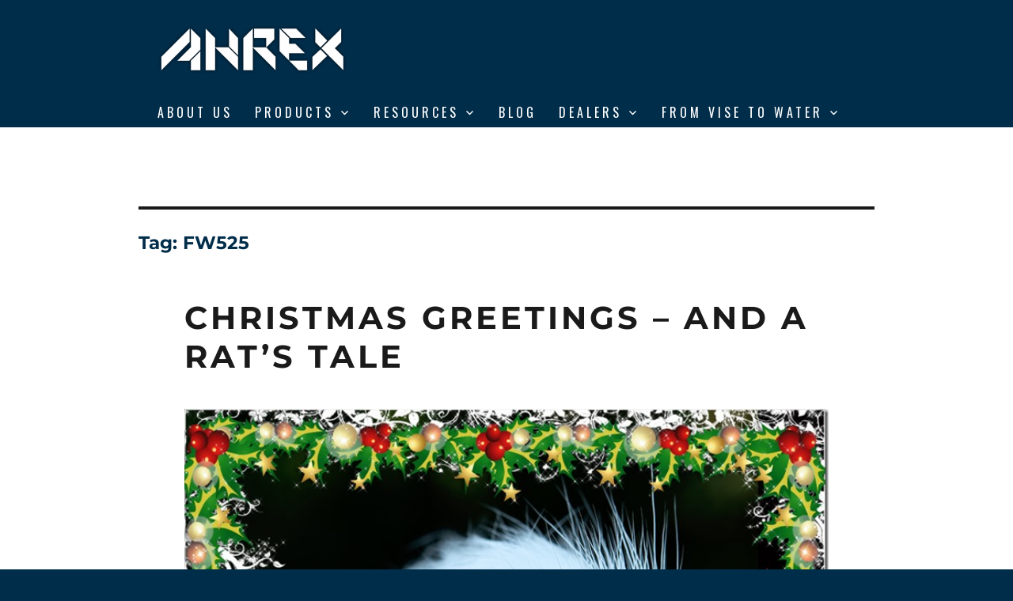

--- FILE ---
content_type: text/html; charset=UTF-8
request_url: https://ahrexhooks.com/tag/fw525/
body_size: 133758
content:
<!DOCTYPE html>
<html dir="ltr" lang="en-US"
	prefix="og: https://ogp.me/ns#"  class="no-js">
<head>
	<meta charset="UTF-8">
	<meta name="viewport" content="width=device-width, initial-scale=1">
	<link rel="profile" href="http://gmpg.org/xfn/11">
		<script>(function(html){html.className = html.className.replace(/\bno-js\b/,'js')})(document.documentElement);</script>
<title>FW525 - Ahrex Hooks</title>

		<!-- All in One SEO 4.3.5.1 - aioseo.com -->
		<meta name="robots" content="max-image-preview:large" />
		<link rel="canonical" href="https://ahrexhooks.com/tag/fw525/" />
		<meta name="generator" content="All in One SEO (AIOSEO) 4.3.5.1 " />
		<script type="application/ld+json" class="aioseo-schema">
			{"@context":"https:\/\/schema.org","@graph":[{"@type":"BreadcrumbList","@id":"https:\/\/ahrexhooks.com\/tag\/fw525\/#breadcrumblist","itemListElement":[{"@type":"ListItem","@id":"https:\/\/ahrexhooks.com\/#listItem","position":1,"item":{"@type":"WebPage","@id":"https:\/\/ahrexhooks.com\/","name":"Home","description":"We have our roots in the Scandinavian fly-fishing tradition. Anglers and the waters they fish in inspire us to create the best hooks possible. Ahrex Hooks are made without compromise - designed by Scandinavian fly-fishermen for fishing all over the world. We use innovative technology and the best materials available for each specific hook. Happy fly tying","url":"https:\/\/ahrexhooks.com\/"},"nextItem":"https:\/\/ahrexhooks.com\/tag\/fw525\/#listItem"},{"@type":"ListItem","@id":"https:\/\/ahrexhooks.com\/tag\/fw525\/#listItem","position":2,"item":{"@type":"WebPage","@id":"https:\/\/ahrexhooks.com\/tag\/fw525\/","name":"FW525","url":"https:\/\/ahrexhooks.com\/tag\/fw525\/"},"previousItem":"https:\/\/ahrexhooks.com\/#listItem"}]},{"@type":"CollectionPage","@id":"https:\/\/ahrexhooks.com\/tag\/fw525\/#collectionpage","url":"https:\/\/ahrexhooks.com\/tag\/fw525\/","name":"FW525 - Ahrex Hooks","inLanguage":"en-US","isPartOf":{"@id":"https:\/\/ahrexhooks.com\/#website"},"breadcrumb":{"@id":"https:\/\/ahrexhooks.com\/tag\/fw525\/#breadcrumblist"}},{"@type":"Organization","@id":"https:\/\/ahrexhooks.com\/#organization","name":"Ahrex Hooks","url":"https:\/\/ahrexhooks.com\/","logo":{"@type":"ImageObject","url":"https:\/\/ahrexhooks.com\/wp-content\/uploads\/2016\/09\/ahrex_logo.png","@id":"https:\/\/ahrexhooks.com\/#organizationLogo","width":835,"height":213},"image":{"@id":"https:\/\/ahrexhooks.com\/#organizationLogo"}},{"@type":"WebSite","@id":"https:\/\/ahrexhooks.com\/#website","url":"https:\/\/ahrexhooks.com\/","name":"Ahrex Hooks","inLanguage":"en-US","publisher":{"@id":"https:\/\/ahrexhooks.com\/#organization"}}]}
		</script>
		<!-- All in One SEO -->

<link rel="alternate" type="application/rss+xml" title="Ahrex Hooks &raquo; Feed" href="https://ahrexhooks.com/feed/" />
<link rel="alternate" type="application/rss+xml" title="Ahrex Hooks &raquo; Comments Feed" href="https://ahrexhooks.com/comments/feed/" />
<link rel="alternate" type="application/rss+xml" title="Ahrex Hooks &raquo; FW525 Tag Feed" href="https://ahrexhooks.com/tag/fw525/feed/" />
<script>
window._wpemojiSettings = {"baseUrl":"https:\/\/s.w.org\/images\/core\/emoji\/14.0.0\/72x72\/","ext":".png","svgUrl":"https:\/\/s.w.org\/images\/core\/emoji\/14.0.0\/svg\/","svgExt":".svg","source":{"concatemoji":"https:\/\/ahrexhooks.com\/wp-includes\/js\/wp-emoji-release.min.js?ver=6.2.8"}};
/*! This file is auto-generated */
!function(e,a,t){var n,r,o,i=a.createElement("canvas"),p=i.getContext&&i.getContext("2d");function s(e,t){p.clearRect(0,0,i.width,i.height),p.fillText(e,0,0);e=i.toDataURL();return p.clearRect(0,0,i.width,i.height),p.fillText(t,0,0),e===i.toDataURL()}function c(e){var t=a.createElement("script");t.src=e,t.defer=t.type="text/javascript",a.getElementsByTagName("head")[0].appendChild(t)}for(o=Array("flag","emoji"),t.supports={everything:!0,everythingExceptFlag:!0},r=0;r<o.length;r++)t.supports[o[r]]=function(e){if(p&&p.fillText)switch(p.textBaseline="top",p.font="600 32px Arial",e){case"flag":return s("\ud83c\udff3\ufe0f\u200d\u26a7\ufe0f","\ud83c\udff3\ufe0f\u200b\u26a7\ufe0f")?!1:!s("\ud83c\uddfa\ud83c\uddf3","\ud83c\uddfa\u200b\ud83c\uddf3")&&!s("\ud83c\udff4\udb40\udc67\udb40\udc62\udb40\udc65\udb40\udc6e\udb40\udc67\udb40\udc7f","\ud83c\udff4\u200b\udb40\udc67\u200b\udb40\udc62\u200b\udb40\udc65\u200b\udb40\udc6e\u200b\udb40\udc67\u200b\udb40\udc7f");case"emoji":return!s("\ud83e\udef1\ud83c\udffb\u200d\ud83e\udef2\ud83c\udfff","\ud83e\udef1\ud83c\udffb\u200b\ud83e\udef2\ud83c\udfff")}return!1}(o[r]),t.supports.everything=t.supports.everything&&t.supports[o[r]],"flag"!==o[r]&&(t.supports.everythingExceptFlag=t.supports.everythingExceptFlag&&t.supports[o[r]]);t.supports.everythingExceptFlag=t.supports.everythingExceptFlag&&!t.supports.flag,t.DOMReady=!1,t.readyCallback=function(){t.DOMReady=!0},t.supports.everything||(n=function(){t.readyCallback()},a.addEventListener?(a.addEventListener("DOMContentLoaded",n,!1),e.addEventListener("load",n,!1)):(e.attachEvent("onload",n),a.attachEvent("onreadystatechange",function(){"complete"===a.readyState&&t.readyCallback()})),(e=t.source||{}).concatemoji?c(e.concatemoji):e.wpemoji&&e.twemoji&&(c(e.twemoji),c(e.wpemoji)))}(window,document,window._wpemojiSettings);
</script>
<style>
img.wp-smiley,
img.emoji {
	display: inline !important;
	border: none !important;
	box-shadow: none !important;
	height: 1em !important;
	width: 1em !important;
	margin: 0 0.07em !important;
	vertical-align: -0.1em !important;
	background: none !important;
	padding: 0 !important;
}
</style>
	<link rel='stylesheet' id='sbi_styles-css' href='https://ahrexhooks.com/wp-content/plugins/instagram-feed-pro/css/sbi-styles.min.css?ver=6.4' media='all' />
<link rel='stylesheet' id='wp-block-library-css' href='https://ahrexhooks.com/wp-includes/css/dist/block-library/style.min.css?ver=6.2.8' media='all' />
<style id='wp-block-library-theme-inline-css'>
.wp-block-audio figcaption{color:#555;font-size:13px;text-align:center}.is-dark-theme .wp-block-audio figcaption{color:hsla(0,0%,100%,.65)}.wp-block-audio{margin:0 0 1em}.wp-block-code{border:1px solid #ccc;border-radius:4px;font-family:Menlo,Consolas,monaco,monospace;padding:.8em 1em}.wp-block-embed figcaption{color:#555;font-size:13px;text-align:center}.is-dark-theme .wp-block-embed figcaption{color:hsla(0,0%,100%,.65)}.wp-block-embed{margin:0 0 1em}.blocks-gallery-caption{color:#555;font-size:13px;text-align:center}.is-dark-theme .blocks-gallery-caption{color:hsla(0,0%,100%,.65)}.wp-block-image figcaption{color:#555;font-size:13px;text-align:center}.is-dark-theme .wp-block-image figcaption{color:hsla(0,0%,100%,.65)}.wp-block-image{margin:0 0 1em}.wp-block-pullquote{border-bottom:4px solid;border-top:4px solid;color:currentColor;margin-bottom:1.75em}.wp-block-pullquote cite,.wp-block-pullquote footer,.wp-block-pullquote__citation{color:currentColor;font-size:.8125em;font-style:normal;text-transform:uppercase}.wp-block-quote{border-left:.25em solid;margin:0 0 1.75em;padding-left:1em}.wp-block-quote cite,.wp-block-quote footer{color:currentColor;font-size:.8125em;font-style:normal;position:relative}.wp-block-quote.has-text-align-right{border-left:none;border-right:.25em solid;padding-left:0;padding-right:1em}.wp-block-quote.has-text-align-center{border:none;padding-left:0}.wp-block-quote.is-large,.wp-block-quote.is-style-large,.wp-block-quote.is-style-plain{border:none}.wp-block-search .wp-block-search__label{font-weight:700}.wp-block-search__button{border:1px solid #ccc;padding:.375em .625em}:where(.wp-block-group.has-background){padding:1.25em 2.375em}.wp-block-separator.has-css-opacity{opacity:.4}.wp-block-separator{border:none;border-bottom:2px solid;margin-left:auto;margin-right:auto}.wp-block-separator.has-alpha-channel-opacity{opacity:1}.wp-block-separator:not(.is-style-wide):not(.is-style-dots){width:100px}.wp-block-separator.has-background:not(.is-style-dots){border-bottom:none;height:1px}.wp-block-separator.has-background:not(.is-style-wide):not(.is-style-dots){height:2px}.wp-block-table{margin:0 0 1em}.wp-block-table td,.wp-block-table th{word-break:normal}.wp-block-table figcaption{color:#555;font-size:13px;text-align:center}.is-dark-theme .wp-block-table figcaption{color:hsla(0,0%,100%,.65)}.wp-block-video figcaption{color:#555;font-size:13px;text-align:center}.is-dark-theme .wp-block-video figcaption{color:hsla(0,0%,100%,.65)}.wp-block-video{margin:0 0 1em}.wp-block-template-part.has-background{margin-bottom:0;margin-top:0;padding:1.25em 2.375em}
</style>
<link rel='stylesheet' id='classic-theme-styles-css' href='https://ahrexhooks.com/wp-includes/css/classic-themes.min.css?ver=6.2.8' media='all' />
<style id='global-styles-inline-css'>
body{--wp--preset--color--black: #000000;--wp--preset--color--cyan-bluish-gray: #abb8c3;--wp--preset--color--white: #fff;--wp--preset--color--pale-pink: #f78da7;--wp--preset--color--vivid-red: #cf2e2e;--wp--preset--color--luminous-vivid-orange: #ff6900;--wp--preset--color--luminous-vivid-amber: #fcb900;--wp--preset--color--light-green-cyan: #7bdcb5;--wp--preset--color--vivid-green-cyan: #00d084;--wp--preset--color--pale-cyan-blue: #8ed1fc;--wp--preset--color--vivid-cyan-blue: #0693e3;--wp--preset--color--vivid-purple: #9b51e0;--wp--preset--color--dark-gray: #1a1a1a;--wp--preset--color--medium-gray: #686868;--wp--preset--color--light-gray: #e5e5e5;--wp--preset--color--blue-gray: #4d545c;--wp--preset--color--bright-blue: #007acc;--wp--preset--color--light-blue: #9adffd;--wp--preset--color--dark-brown: #402b30;--wp--preset--color--medium-brown: #774e24;--wp--preset--color--dark-red: #640c1f;--wp--preset--color--bright-red: #ff675f;--wp--preset--color--yellow: #ffef8e;--wp--preset--gradient--vivid-cyan-blue-to-vivid-purple: linear-gradient(135deg,rgba(6,147,227,1) 0%,rgb(155,81,224) 100%);--wp--preset--gradient--light-green-cyan-to-vivid-green-cyan: linear-gradient(135deg,rgb(122,220,180) 0%,rgb(0,208,130) 100%);--wp--preset--gradient--luminous-vivid-amber-to-luminous-vivid-orange: linear-gradient(135deg,rgba(252,185,0,1) 0%,rgba(255,105,0,1) 100%);--wp--preset--gradient--luminous-vivid-orange-to-vivid-red: linear-gradient(135deg,rgba(255,105,0,1) 0%,rgb(207,46,46) 100%);--wp--preset--gradient--very-light-gray-to-cyan-bluish-gray: linear-gradient(135deg,rgb(238,238,238) 0%,rgb(169,184,195) 100%);--wp--preset--gradient--cool-to-warm-spectrum: linear-gradient(135deg,rgb(74,234,220) 0%,rgb(151,120,209) 20%,rgb(207,42,186) 40%,rgb(238,44,130) 60%,rgb(251,105,98) 80%,rgb(254,248,76) 100%);--wp--preset--gradient--blush-light-purple: linear-gradient(135deg,rgb(255,206,236) 0%,rgb(152,150,240) 100%);--wp--preset--gradient--blush-bordeaux: linear-gradient(135deg,rgb(254,205,165) 0%,rgb(254,45,45) 50%,rgb(107,0,62) 100%);--wp--preset--gradient--luminous-dusk: linear-gradient(135deg,rgb(255,203,112) 0%,rgb(199,81,192) 50%,rgb(65,88,208) 100%);--wp--preset--gradient--pale-ocean: linear-gradient(135deg,rgb(255,245,203) 0%,rgb(182,227,212) 50%,rgb(51,167,181) 100%);--wp--preset--gradient--electric-grass: linear-gradient(135deg,rgb(202,248,128) 0%,rgb(113,206,126) 100%);--wp--preset--gradient--midnight: linear-gradient(135deg,rgb(2,3,129) 0%,rgb(40,116,252) 100%);--wp--preset--duotone--dark-grayscale: url('#wp-duotone-dark-grayscale');--wp--preset--duotone--grayscale: url('#wp-duotone-grayscale');--wp--preset--duotone--purple-yellow: url('#wp-duotone-purple-yellow');--wp--preset--duotone--blue-red: url('#wp-duotone-blue-red');--wp--preset--duotone--midnight: url('#wp-duotone-midnight');--wp--preset--duotone--magenta-yellow: url('#wp-duotone-magenta-yellow');--wp--preset--duotone--purple-green: url('#wp-duotone-purple-green');--wp--preset--duotone--blue-orange: url('#wp-duotone-blue-orange');--wp--preset--font-size--small: 13px;--wp--preset--font-size--medium: 20px;--wp--preset--font-size--large: 36px;--wp--preset--font-size--x-large: 42px;--wp--preset--spacing--20: 0.44rem;--wp--preset--spacing--30: 0.67rem;--wp--preset--spacing--40: 1rem;--wp--preset--spacing--50: 1.5rem;--wp--preset--spacing--60: 2.25rem;--wp--preset--spacing--70: 3.38rem;--wp--preset--spacing--80: 5.06rem;--wp--preset--shadow--natural: 6px 6px 9px rgba(0, 0, 0, 0.2);--wp--preset--shadow--deep: 12px 12px 50px rgba(0, 0, 0, 0.4);--wp--preset--shadow--sharp: 6px 6px 0px rgba(0, 0, 0, 0.2);--wp--preset--shadow--outlined: 6px 6px 0px -3px rgba(255, 255, 255, 1), 6px 6px rgba(0, 0, 0, 1);--wp--preset--shadow--crisp: 6px 6px 0px rgba(0, 0, 0, 1);}:where(.is-layout-flex){gap: 0.5em;}body .is-layout-flow > .alignleft{float: left;margin-inline-start: 0;margin-inline-end: 2em;}body .is-layout-flow > .alignright{float: right;margin-inline-start: 2em;margin-inline-end: 0;}body .is-layout-flow > .aligncenter{margin-left: auto !important;margin-right: auto !important;}body .is-layout-constrained > .alignleft{float: left;margin-inline-start: 0;margin-inline-end: 2em;}body .is-layout-constrained > .alignright{float: right;margin-inline-start: 2em;margin-inline-end: 0;}body .is-layout-constrained > .aligncenter{margin-left: auto !important;margin-right: auto !important;}body .is-layout-constrained > :where(:not(.alignleft):not(.alignright):not(.alignfull)){max-width: var(--wp--style--global--content-size);margin-left: auto !important;margin-right: auto !important;}body .is-layout-constrained > .alignwide{max-width: var(--wp--style--global--wide-size);}body .is-layout-flex{display: flex;}body .is-layout-flex{flex-wrap: wrap;align-items: center;}body .is-layout-flex > *{margin: 0;}:where(.wp-block-columns.is-layout-flex){gap: 2em;}.has-black-color{color: var(--wp--preset--color--black) !important;}.has-cyan-bluish-gray-color{color: var(--wp--preset--color--cyan-bluish-gray) !important;}.has-white-color{color: var(--wp--preset--color--white) !important;}.has-pale-pink-color{color: var(--wp--preset--color--pale-pink) !important;}.has-vivid-red-color{color: var(--wp--preset--color--vivid-red) !important;}.has-luminous-vivid-orange-color{color: var(--wp--preset--color--luminous-vivid-orange) !important;}.has-luminous-vivid-amber-color{color: var(--wp--preset--color--luminous-vivid-amber) !important;}.has-light-green-cyan-color{color: var(--wp--preset--color--light-green-cyan) !important;}.has-vivid-green-cyan-color{color: var(--wp--preset--color--vivid-green-cyan) !important;}.has-pale-cyan-blue-color{color: var(--wp--preset--color--pale-cyan-blue) !important;}.has-vivid-cyan-blue-color{color: var(--wp--preset--color--vivid-cyan-blue) !important;}.has-vivid-purple-color{color: var(--wp--preset--color--vivid-purple) !important;}.has-black-background-color{background-color: var(--wp--preset--color--black) !important;}.has-cyan-bluish-gray-background-color{background-color: var(--wp--preset--color--cyan-bluish-gray) !important;}.has-white-background-color{background-color: var(--wp--preset--color--white) !important;}.has-pale-pink-background-color{background-color: var(--wp--preset--color--pale-pink) !important;}.has-vivid-red-background-color{background-color: var(--wp--preset--color--vivid-red) !important;}.has-luminous-vivid-orange-background-color{background-color: var(--wp--preset--color--luminous-vivid-orange) !important;}.has-luminous-vivid-amber-background-color{background-color: var(--wp--preset--color--luminous-vivid-amber) !important;}.has-light-green-cyan-background-color{background-color: var(--wp--preset--color--light-green-cyan) !important;}.has-vivid-green-cyan-background-color{background-color: var(--wp--preset--color--vivid-green-cyan) !important;}.has-pale-cyan-blue-background-color{background-color: var(--wp--preset--color--pale-cyan-blue) !important;}.has-vivid-cyan-blue-background-color{background-color: var(--wp--preset--color--vivid-cyan-blue) !important;}.has-vivid-purple-background-color{background-color: var(--wp--preset--color--vivid-purple) !important;}.has-black-border-color{border-color: var(--wp--preset--color--black) !important;}.has-cyan-bluish-gray-border-color{border-color: var(--wp--preset--color--cyan-bluish-gray) !important;}.has-white-border-color{border-color: var(--wp--preset--color--white) !important;}.has-pale-pink-border-color{border-color: var(--wp--preset--color--pale-pink) !important;}.has-vivid-red-border-color{border-color: var(--wp--preset--color--vivid-red) !important;}.has-luminous-vivid-orange-border-color{border-color: var(--wp--preset--color--luminous-vivid-orange) !important;}.has-luminous-vivid-amber-border-color{border-color: var(--wp--preset--color--luminous-vivid-amber) !important;}.has-light-green-cyan-border-color{border-color: var(--wp--preset--color--light-green-cyan) !important;}.has-vivid-green-cyan-border-color{border-color: var(--wp--preset--color--vivid-green-cyan) !important;}.has-pale-cyan-blue-border-color{border-color: var(--wp--preset--color--pale-cyan-blue) !important;}.has-vivid-cyan-blue-border-color{border-color: var(--wp--preset--color--vivid-cyan-blue) !important;}.has-vivid-purple-border-color{border-color: var(--wp--preset--color--vivid-purple) !important;}.has-vivid-cyan-blue-to-vivid-purple-gradient-background{background: var(--wp--preset--gradient--vivid-cyan-blue-to-vivid-purple) !important;}.has-light-green-cyan-to-vivid-green-cyan-gradient-background{background: var(--wp--preset--gradient--light-green-cyan-to-vivid-green-cyan) !important;}.has-luminous-vivid-amber-to-luminous-vivid-orange-gradient-background{background: var(--wp--preset--gradient--luminous-vivid-amber-to-luminous-vivid-orange) !important;}.has-luminous-vivid-orange-to-vivid-red-gradient-background{background: var(--wp--preset--gradient--luminous-vivid-orange-to-vivid-red) !important;}.has-very-light-gray-to-cyan-bluish-gray-gradient-background{background: var(--wp--preset--gradient--very-light-gray-to-cyan-bluish-gray) !important;}.has-cool-to-warm-spectrum-gradient-background{background: var(--wp--preset--gradient--cool-to-warm-spectrum) !important;}.has-blush-light-purple-gradient-background{background: var(--wp--preset--gradient--blush-light-purple) !important;}.has-blush-bordeaux-gradient-background{background: var(--wp--preset--gradient--blush-bordeaux) !important;}.has-luminous-dusk-gradient-background{background: var(--wp--preset--gradient--luminous-dusk) !important;}.has-pale-ocean-gradient-background{background: var(--wp--preset--gradient--pale-ocean) !important;}.has-electric-grass-gradient-background{background: var(--wp--preset--gradient--electric-grass) !important;}.has-midnight-gradient-background{background: var(--wp--preset--gradient--midnight) !important;}.has-small-font-size{font-size: var(--wp--preset--font-size--small) !important;}.has-medium-font-size{font-size: var(--wp--preset--font-size--medium) !important;}.has-large-font-size{font-size: var(--wp--preset--font-size--large) !important;}.has-x-large-font-size{font-size: var(--wp--preset--font-size--x-large) !important;}
.wp-block-navigation a:where(:not(.wp-element-button)){color: inherit;}
:where(.wp-block-columns.is-layout-flex){gap: 2em;}
.wp-block-pullquote{font-size: 1.5em;line-height: 1.6;}
</style>
<link rel='stylesheet' id='ccchildpagescss-css' href='https://ahrexhooks.com/wp-content/plugins/cc-child-pages/includes/css/styles.css?ver=1.43' media='all' />
<link rel='stylesheet' id='ccchildpagesskincss-css' href='https://ahrexhooks.com/wp-content/plugins/cc-child-pages/includes/css/skins.css?ver=1.43' media='all' />
<!--[if lt IE 8]>
<link rel='stylesheet' id='ccchildpagesiecss-css' href='https://ahrexhooks.com/wp-content/plugins/cc-child-pages/includes/css/styles.ie.css?ver=1.43' media='all' />
<![endif]-->
<link rel='stylesheet' id='qligg-swiper-css' href='https://ahrexhooks.com/wp-content/plugins/insta-gallery/assets/frontend/swiper/swiper.min.css?ver=4.6.1' media='all' />
<link rel='stylesheet' id='qligg-frontend-css' href='https://ahrexhooks.com/wp-content/plugins/insta-gallery/build/frontend/css/style.css?ver=4.6.1' media='all' />
<link rel='stylesheet' id='wpmenucart-icons-css' href='https://ahrexhooks.com/wp-content/plugins/woocommerce-menu-bar-cart/assets/css/wpmenucart-icons.min.css?ver=2.14.0' media='all' />
<style id='wpmenucart-icons-inline-css'>
@font-face{font-family:WPMenuCart;src:url(https://ahrexhooks.com/wp-content/plugins/woocommerce-menu-bar-cart/assets/fonts/WPMenuCart.eot);src:url(https://ahrexhooks.com/wp-content/plugins/woocommerce-menu-bar-cart/assets/fonts/WPMenuCart.eot?#iefix) format('embedded-opentype'),url(https://ahrexhooks.com/wp-content/plugins/woocommerce-menu-bar-cart/assets/fonts/WPMenuCart.woff2) format('woff2'),url(https://ahrexhooks.com/wp-content/plugins/woocommerce-menu-bar-cart/assets/fonts/WPMenuCart.woff) format('woff'),url(https://ahrexhooks.com/wp-content/plugins/woocommerce-menu-bar-cart/assets/fonts/WPMenuCart.ttf) format('truetype'),url(https://ahrexhooks.com/wp-content/plugins/woocommerce-menu-bar-cart/assets/fonts/WPMenuCart.svg#WPMenuCart) format('svg');font-weight:400;font-style:normal;font-display:swap}
</style>
<link rel='stylesheet' id='wpmenucart-css' href='https://ahrexhooks.com/wp-content/plugins/woocommerce-menu-bar-cart/assets/css/wpmenucart-main.min.css?ver=2.14.0' media='all' />
<link rel='stylesheet' id='twentysixteen-fonts-css' href='https://ahrexhooks.com/wp-content/themes/twentysixteen/fonts/merriweather-plus-montserrat-plus-inconsolata.css?ver=20230328' media='all' />
<link rel='stylesheet' id='genericons-css' href='https://ahrexhooks.com/wp-content/themes/twentysixteen/genericons/genericons.css?ver=20201208' media='all' />
<link rel='stylesheet' id='twentysixteen-style-css' href='https://ahrexhooks.com/wp-content/themes/twentysixteen-child/style.css?ver=20230328' media='all' />
<link rel='stylesheet' id='twentysixteen-block-style-css' href='https://ahrexhooks.com/wp-content/themes/twentysixteen/css/blocks.css?ver=20230206' media='all' />
<!--[if lt IE 10]>
<link rel='stylesheet' id='twentysixteen-ie-css' href='https://ahrexhooks.com/wp-content/themes/twentysixteen/css/ie.css?ver=20170530' media='all' />
<![endif]-->
<!--[if lt IE 9]>
<link rel='stylesheet' id='twentysixteen-ie8-css' href='https://ahrexhooks.com/wp-content/themes/twentysixteen/css/ie8.css?ver=20170530' media='all' />
<![endif]-->
<!--[if lt IE 8]>
<link rel='stylesheet' id='twentysixteen-ie7-css' href='https://ahrexhooks.com/wp-content/themes/twentysixteen/css/ie7.css?ver=20170530' media='all' />
<![endif]-->
<link rel='stylesheet' id='__EPYT__style-css' href='https://ahrexhooks.com/wp-content/plugins/youtube-embed-plus/styles/ytprefs.min.css?ver=14.2.1.3' media='all' />
<style id='__EPYT__style-inline-css'>

                .epyt-gallery-thumb {
                        width: 33.333%;
                }
                
</style>
<link rel='stylesheet' id='hm_custom_css-css' href='https://ahrexhooks.com/wp-content/uploads/hm_custom_css_js/custom.css?ver=1633606415' media='all' />
<!--n2css--><!--n2js--><script src='https://ahrexhooks.com/wp-includes/js/jquery/jquery.min.js?ver=3.6.4' id='jquery-core-js'></script>
<script src='https://ahrexhooks.com/wp-includes/js/jquery/jquery-migrate.min.js?ver=3.4.0' id='jquery-migrate-js'></script>
<script src='https://ahrexhooks.com/wp-content/themes/twentysixteen-child/js/myscript.js?ver=6.2.8' id='custom-script-js'></script>
<!--[if lt IE 9]>
<script src='https://ahrexhooks.com/wp-content/themes/twentysixteen/js/html5.js?ver=3.7.3' id='twentysixteen-html5-js'></script>
<![endif]-->
<script id='__ytprefs__-js-extra'>
var _EPYT_ = {"ajaxurl":"https:\/\/ahrexhooks.com\/wp-admin\/admin-ajax.php","security":"33dc92884a","gallery_scrolloffset":"20","eppathtoscripts":"https:\/\/ahrexhooks.com\/wp-content\/plugins\/youtube-embed-plus\/scripts\/","eppath":"https:\/\/ahrexhooks.com\/wp-content\/plugins\/youtube-embed-plus\/","epresponsiveselector":"[\"iframe.__youtube_prefs_widget__\"]","epdovol":"1","version":"14.2.1.3","evselector":"iframe.__youtube_prefs__[src], iframe[src*=\"youtube.com\/embed\/\"], iframe[src*=\"youtube-nocookie.com\/embed\/\"]","ajax_compat":"","maxres_facade":"eager","ytapi_load":"light","pause_others":"","stopMobileBuffer":"1","facade_mode":"","not_live_on_channel":"","vi_active":"","vi_js_posttypes":[]};
</script>
<script src='https://ahrexhooks.com/wp-content/plugins/youtube-embed-plus/scripts/ytprefs.min.js?ver=14.2.1.3' id='__ytprefs__-js'></script>
<script src='https://ahrexhooks.com/wp-content/uploads/hm_custom_css_js/custom.js?ver=1648458450' id='hm_custom_js-js'></script>
<link rel="https://api.w.org/" href="https://ahrexhooks.com/wp-json/" /><link rel="alternate" type="application/json" href="https://ahrexhooks.com/wp-json/wp/v2/tags/424" /><link rel="EditURI" type="application/rsd+xml" title="RSD" href="https://ahrexhooks.com/xmlrpc.php?rsd" />
<link rel="wlwmanifest" type="application/wlwmanifest+xml" href="https://ahrexhooks.com/wp-includes/wlwmanifest.xml" />
<meta name="generator" content="WordPress 6.2.8" />
		<style type="text/css" id="twentysixteen-header-css">
		.site-branding {
			margin: 0 auto 0 0;
		}

		.site-branding .site-title,
		.site-description {
			clip: rect(1px, 1px, 1px, 1px);
			position: absolute;
		}
		</style>
		<link rel="icon" href="https://ahrexhooks.com/wp-content/uploads/2016/09/cropped-ahrex_logo-2-100x100.png" sizes="32x32" />
<link rel="icon" href="https://ahrexhooks.com/wp-content/uploads/2016/09/cropped-ahrex_logo-2.png" sizes="192x192" />
<link rel="apple-touch-icon" href="https://ahrexhooks.com/wp-content/uploads/2016/09/cropped-ahrex_logo-2.png" />
<meta name="msapplication-TileImage" content="https://ahrexhooks.com/wp-content/uploads/2016/09/cropped-ahrex_logo-2.png" />
		<style id="wp-custom-css">
			.product_link img {
	width: 50px;
}

.woocommerce #respond input#submit.alt, .woocommerce a.button.alt, .woocommerce button.button.alt, .woocommerce input.button.alt {
	background: #002d4a;
}

.woocommerce #respond input#submit.alt:hover, .woocommerce a.button.alt:hover, .woocommerce button.button.alt:hover, .woocommerce input.button.alt:hover,
.woocommerce #respond input#submit.alt:active, .woocommerce a.button.alt:active, .woocommerce button.button.alt:active, .woocommerce input.button.alt:active,
.woocommerce #respond input#submit.alt:disabled, .woocommerce a.button.alt:disabled, .woocommerce button.button.alt:disabled, .woocommerce input.button.alt:disabled {
	background: #004571!important;
}

.woocommerce-page .entry-content {
	margin-left: 0;
	margin-right: 0;
}

#wwof_product_listing_table,
#wwof_product_listing_table tr th,
#wwof_product_listing_table tbody tr td {
    border-left: 0;
    border-right: 0;
}

#wwof_product_listing_table .product_title_col .product_link {
	float: left;
	display: block;
	position: relative;
	width: 50px;
	text-decoration: none;
	box-shadow: none;
}

#wwof_product_listing_table .product_title_col .product_link:nth-child(3) {
	width: calc(100% - 50px);
	margin-top: 15px;
	padding-left: 10px;
}

#wwof_product_listing_table thead tr th:nth-child(2),
#wwof_product_listing_table thead tr th:nth-child(5){
	width: 120px;
}

#wwof_product_listing_table thead tr th:nth-child(3),
#wwof_product_listing_table thead tr th:nth-child(6) {
	width: 250px;
}		</style>
		<script type="text/javascript"> var _gaq = _gaq || []; _gaq.push(['_setAccount', 'UA-74878421-1']); _gaq.push(['_trackPageview']); (function() { var ga = document.createElement('script'); ga.type = 'text/javascript'; ga.async = true; ga.src = ('https:' == document.location.protocol ? 'https://ssl' : 'http://www') + '.google-analytics.com/ga.js'; var s = document.getElementsByTagName('script')[0]; s.parentNode.insertBefore(ga, s); })(); </script>
</head>

<body class="archive tag tag-fw525 tag-424 wp-custom-logo wp-embed-responsive group-blog no-sidebar hfeed">
<div id="page" class="site">

	<header id="masthead" class="site-header" role="banner">
		<div class="site-header-main">
			<div class="site-branding">
				<a href="https://ahrexhooks.com/" class="custom-logo-link" rel="home"><img width="835" height="213" src="https://ahrexhooks.com/wp-content/uploads/2016/09/ahrex_logo.png" class="custom-logo" alt="Ahrex Hooks" decoding="async" srcset="https://ahrexhooks.com/wp-content/uploads/2016/09/ahrex_logo.png 835w, https://ahrexhooks.com/wp-content/uploads/2016/09/ahrex_logo-250x64.png 250w, https://ahrexhooks.com/wp-content/uploads/2016/09/ahrex_logo-400x102.png 400w, https://ahrexhooks.com/wp-content/uploads/2016/09/ahrex_logo-300x77.png 300w, https://ahrexhooks.com/wp-content/uploads/2016/09/ahrex_logo-768x196.png 768w" sizes="(max-width: 709px) 85vw, (max-width: 909px) 67vw, (max-width: 984px) 61vw, (max-width: 1362px) 45vw, 600px" /></a>
									<p class="site-title"><a href="https://ahrexhooks.com/" rel="home">Ahrex Hooks</a></p>
							</div><!-- .site-branding -->

							<button id="menu-toggle" class="menu-toggle">Menu</button>

				<div id="site-header-menu" class="site-header-menu">
											<nav id="site-navigation" class="main-navigation" role="navigation" aria-label="Primary Menu">
							<div class="menu-main-menu-container"><ul id="menu-main-menu" class="primary-menu"><li id="menu-item-42" class="menu-item menu-item-type-post_type menu-item-object-page menu-item-home menu-item-42"><a href="https://ahrexhooks.com/">ABOUT US</a></li>
<li id="menu-item-46" class="menu-item menu-item-type-post_type menu-item-object-page menu-item-has-children menu-item-46"><a href="https://ahrexhooks.com/products/">Products</a>
<ul class="sub-menu">
	<li id="menu-item-40" class="menu-item menu-item-type-post_type menu-item-object-page menu-item-has-children menu-item-40"><a href="https://ahrexhooks.com/products/nordic-salt/">NORDIC SALT</a>
	<ul class="sub-menu">
		<li id="menu-item-7237" class="menu-item menu-item-type-post_type menu-item-object-page menu-item-7237"><a href="https://ahrexhooks.com/products/nordic-salt/ns-105/">NS105 – Streamer Barbless</a></li>
		<li id="menu-item-69" class="menu-item menu-item-type-post_type menu-item-object-page menu-item-69"><a href="https://ahrexhooks.com/products/nordic-salt/ns110-streamer-se/">NS110 – STREAMER</a></li>
		<li id="menu-item-143" class="menu-item menu-item-type-post_type menu-item-object-page menu-item-143"><a href="https://ahrexhooks.com/products/nordic-salt/ns115-deep-streamer-de/">NS115 – DEEP STREAMER</a></li>
		<li id="menu-item-182" class="menu-item menu-item-type-post_type menu-item-object-page menu-item-182"><a href="https://ahrexhooks.com/products/nordic-salt/ns118-classic-streamer-de/">NS118 – CLASSIC STREAMER</a></li>
		<li id="menu-item-189" class="menu-item menu-item-type-post_type menu-item-object-page menu-item-189"><a href="https://ahrexhooks.com/products/nordic-salt/ns122-light-stinger/">NS122 – Light Stinger</a></li>
		<li id="menu-item-205" class="menu-item menu-item-type-post_type menu-item-object-page menu-item-205"><a href="https://ahrexhooks.com/products/nordic-salt/ns150-curved-shrimp/">NS150 – Curved Shrimp</a></li>
		<li id="menu-item-211" class="menu-item menu-item-type-post_type menu-item-object-page menu-item-211"><a href="https://ahrexhooks.com/products/nordic-salt/ns156-traditional-shrimp/">NS156 – Traditional Shrimp</a></li>
		<li id="menu-item-217" class="menu-item menu-item-type-post_type menu-item-object-page menu-item-217"><a href="https://ahrexhooks.com/products/nordic-salt/ns172-curved-gammarus/">NS172 – Curved Gammarus</a></li>
		<li id="menu-item-198" class="menu-item menu-item-type-post_type menu-item-object-page menu-item-198"><a href="https://ahrexhooks.com/products/nordic-salt/ns182-trailer-hook/">NS182 – Trailer Hook</a></li>
	</ul>
</li>
	<li id="menu-item-4657" class="menu-item menu-item-type-post_type menu-item-object-page menu-item-has-children menu-item-4657"><a href="https://ahrexhooks.com/products/salt/">SALT</a>
	<ul class="sub-menu">
		<li id="menu-item-8976" class="menu-item menu-item-type-post_type menu-item-object-page menu-item-8976"><a href="https://ahrexhooks.com/products/salt/sa210/">SA210 – Bob Clouser Signature S/E</a></li>
		<li id="menu-item-4661" class="menu-item menu-item-type-post_type menu-item-object-page menu-item-4661"><a href="https://ahrexhooks.com/products/salt/4620-2/">SA220 – Streamer</a></li>
		<li id="menu-item-4660" class="menu-item menu-item-type-post_type menu-item-object-page menu-item-4660"><a href="https://ahrexhooks.com/products/salt/sa250-shrimp/">SA250 – Shrimp</a></li>
		<li id="menu-item-9077" class="menu-item menu-item-type-post_type menu-item-object-page menu-item-9077"><a href="https://ahrexhooks.com/products/salt/sa254-salt-jig/">SA254 – Salt Jig</a></li>
		<li id="menu-item-11013" class="menu-item menu-item-type-post_type menu-item-object-page menu-item-11013"><a href="https://ahrexhooks.com/products/salt/sa258-ca-bendback/">SA258 – CA Bendback</a></li>
		<li id="menu-item-4659" class="menu-item menu-item-type-post_type menu-item-object-page menu-item-4659"><a href="https://ahrexhooks.com/products/salt/sa270-bluewater/">SA270 – Bluewater</a></li>
		<li id="menu-item-5994" class="menu-item menu-item-type-post_type menu-item-object-page menu-item-5994"><a href="https://ahrexhooks.com/products/salt/sa274-curved-salt/">SA274 – Curved Salt</a></li>
		<li id="menu-item-4658" class="menu-item menu-item-type-post_type menu-item-object-page menu-item-4658"><a href="https://ahrexhooks.com/products/salt/sa280-minnow/">SA280 – Minnow</a></li>
		<li id="menu-item-11188" class="menu-item menu-item-type-post_type menu-item-object-page menu-item-11188"><a href="https://ahrexhooks.com/products/salt/sa290-beast-fleye/">SA290 – Beast Fleye</a></li>
		<li id="menu-item-11187" class="menu-item menu-item-type-post_type menu-item-object-page menu-item-11187"><a href="https://ahrexhooks.com/products/salt/sa292-beast-fleye-long-2/">SA292 – Beast Fleye, Long</a></li>
	</ul>
</li>
	<li id="menu-item-39" class="menu-item menu-item-type-post_type menu-item-object-page menu-item-has-children menu-item-39"><a href="https://ahrexhooks.com/products/predator/">PREDATOR</a>
	<ul class="sub-menu">
		<li id="menu-item-223" class="menu-item menu-item-type-post_type menu-item-object-page menu-item-223"><a href="https://ahrexhooks.com/products/predator/pr320-predator-stinger/">PR320 – Predator Stinger</a></li>
		<li id="menu-item-673" class="menu-item menu-item-type-post_type menu-item-object-page menu-item-673"><a href="https://ahrexhooks.com/products/predator/pr330-aberdeen-predator/">PR330 – Aberdeen  Predator</a></li>
		<li id="menu-item-230" class="menu-item menu-item-type-post_type menu-item-object-page menu-item-230"><a href="https://ahrexhooks.com/products/predator/pr350-light-predator-barbed/">PR350 – Light Predator, Barbed</a></li>
		<li id="menu-item-236" class="menu-item menu-item-type-post_type menu-item-object-page menu-item-236"><a href="https://ahrexhooks.com/products/predator/pr351-light-predator-barbless/">PR351 – Light Predator, Barbless</a></li>
		<li id="menu-item-7664" class="menu-item menu-item-type-post_type menu-item-object-page menu-item-7664"><a href="https://ahrexhooks.com/products/predator/pr354/">PR354 – Popping Skipping Bug</a></li>
		<li id="menu-item-11014" class="menu-item menu-item-type-post_type menu-item-object-page menu-item-11014"><a href="https://ahrexhooks.com/products/predator/pr358-ca-bendback/">PR358 – CA Bendback</a></li>
		<li id="menu-item-9757" class="menu-item menu-item-type-post_type menu-item-object-page menu-item-9757"><a href="https://ahrexhooks.com/products/predator/pr360-50-degree-jig-hook/">PR360 – 50 Degree Jig Hook</a></li>
		<li id="menu-item-3879" class="menu-item menu-item-type-post_type menu-item-object-page menu-item-3879"><a href="https://ahrexhooks.com/products/predator/3872-2/">PR370 – 60 Degree Bent Streamer</a></li>
		<li id="menu-item-4756" class="menu-item menu-item-type-post_type menu-item-object-page menu-item-4756"><a href="https://ahrexhooks.com/products/predator/pr374-90-degree-bent-jig-streamer/">PR374 – 90 Degree Bent Jig Streamer</a></li>
		<li id="menu-item-11249" class="menu-item menu-item-type-post_type menu-item-object-page menu-item-11249"><a href="https://ahrexhooks.com/products/predator/pr376-90-degree-aberdeen-jig/">PR376 – 90 Degree Aberdeen Jig</a></li>
		<li id="menu-item-6040" class="menu-item menu-item-type-post_type menu-item-object-page menu-item-6040"><a href="https://ahrexhooks.com/products/predator/pr378/">PR378  – GB Swimbait</a></li>
		<li id="menu-item-242" class="menu-item menu-item-type-post_type menu-item-object-page menu-item-242"><a href="https://ahrexhooks.com/products/predator/pr380-texas-predator/">PR380 – Texas Predator</a></li>
		<li id="menu-item-672" class="menu-item menu-item-type-post_type menu-item-object-page menu-item-672"><a href="https://ahrexhooks.com/products/predator/pr382-pr-trailer-hook/">PR382 – Predator Trailer Hook, Barbed</a></li>
		<li id="menu-item-671" class="menu-item menu-item-type-post_type menu-item-object-page menu-item-671"><a href="https://ahrexhooks.com/products/predator/pr383bl-pr-trailer-hook/">PR383 – Predator Trailer Hook, Barbless</a></li>
	</ul>
</li>
	<li id="menu-item-1246" class="menu-item menu-item-type-post_type menu-item-object-page menu-item-has-children menu-item-1246"><a href="https://ahrexhooks.com/products/home-run/">Home Run</a>
	<ul class="sub-menu">
		<li id="menu-item-1258" class="menu-item menu-item-type-post_type menu-item-object-page menu-item-1258"><a href="https://ahrexhooks.com/products/home-run/hr410-tying-single/">HR410 – Tying Single</a></li>
		<li id="menu-item-7435" class="menu-item menu-item-type-post_type menu-item-object-page menu-item-7435"><a href="https://ahrexhooks.com/products/home-run/hr412-low-water-single/">HR412 – Low Water Single</a></li>
		<li id="menu-item-10692" class="menu-item menu-item-type-post_type menu-item-object-page menu-item-10692"><a href="https://ahrexhooks.com/products/home-run/hr413-classic-single/">HR413 – Classic Single</a></li>
		<li id="menu-item-1257" class="menu-item menu-item-type-post_type menu-item-object-page menu-item-1257"><a href="https://ahrexhooks.com/products/home-run/hr-414-tying-single/">HR414 – Tying Single</a></li>
		<li id="menu-item-10211" class="menu-item menu-item-type-post_type menu-item-object-page menu-item-10211"><a href="https://ahrexhooks.com/products/home-run/10143-2/">HR416 – Anadromous Nymph</a></li>
		<li id="menu-item-6198" class="menu-item menu-item-type-post_type menu-item-object-page menu-item-6198"><a href="https://ahrexhooks.com/products/home-run/hr-418-bomber/">HR418 – WD Bomber</a></li>
		<li id="menu-item-1256" class="menu-item menu-item-type-post_type menu-item-object-page menu-item-1256"><a href="https://ahrexhooks.com/products/home-run/hr420-progressive-double/">HR420 – Progressive Double</a></li>
		<li id="menu-item-1255" class="menu-item menu-item-type-post_type menu-item-object-page menu-item-1255"><a href="https://ahrexhooks.com/products/home-run/hr420g-progressive-double/">HR420G – Progressive Double</a></li>
		<li id="menu-item-4748" class="menu-item menu-item-type-post_type menu-item-object-page menu-item-4748"><a href="https://ahrexhooks.com/products/home-run/hr424-classic-low-water-double/">HR424 – Classic Low Water Double</a></li>
		<li id="menu-item-1254" class="menu-item menu-item-type-post_type menu-item-object-page menu-item-1254"><a href="https://ahrexhooks.com/products/home-run/hr428-tying-double/">HR428 – Tying Double</a></li>
		<li id="menu-item-1253" class="menu-item menu-item-type-post_type menu-item-object-page menu-item-1253"><a href="https://ahrexhooks.com/products/home-run/hr428g-tying-double/">HR428G – Tying Double</a></li>
		<li id="menu-item-5973" class="menu-item menu-item-type-post_type menu-item-object-page menu-item-5973"><a href="https://ahrexhooks.com/products/home-run/hr428s-tying-double/">HR428S – Tying Double</a></li>
		<li id="menu-item-1252" class="menu-item menu-item-type-post_type menu-item-object-page menu-item-1252"><a href="https://ahrexhooks.com/products/home-run/hr430-tube-single-2/">HR430 – Tube Single</a></li>
		<li id="menu-item-1251" class="menu-item menu-item-type-post_type menu-item-object-page menu-item-1251"><a href="https://ahrexhooks.com/products/home-run/hr431-tube-single-barbless-2/">HR431 – Tube Single, Barbless</a></li>
		<li id="menu-item-1250" class="menu-item menu-item-type-post_type menu-item-object-page menu-item-1250"><a href="https://ahrexhooks.com/products/home-run/hr-440-tube-double/">HR440 – Tube Double</a></li>
		<li id="menu-item-1249" class="menu-item menu-item-type-post_type menu-item-object-page menu-item-1249"><a href="https://ahrexhooks.com/products/home-run/hr450-tube-treble/">HR450 – Tube Treble</a></li>
		<li id="menu-item-1248" class="menu-item menu-item-type-post_type menu-item-object-page menu-item-1248"><a href="https://ahrexhooks.com/products/home-run/hr482-trailer-hook/">HR482 – Trailer Hook</a></li>
		<li id="menu-item-1247" class="menu-item menu-item-type-post_type menu-item-object-page menu-item-1247"><a href="https://ahrexhooks.com/products/home-run/hr483-trailer-hook-barbless/">HR483 – Trailer Hook, Barbless</a></li>
		<li id="menu-item-4747" class="menu-item menu-item-type-post_type menu-item-object-page menu-item-4747"><a href="https://ahrexhooks.com/products/home-run/hr490b-ed-tying-treble/">HR490B – ED Tying Treble</a></li>
		<li id="menu-item-4746" class="menu-item menu-item-type-post_type menu-item-object-page menu-item-4746"><a href="https://ahrexhooks.com/products/home-run/hr490g-ed-tying-treble/">HR490G – ED Tying Treble</a></li>
		<li id="menu-item-4745" class="menu-item menu-item-type-post_type menu-item-object-page menu-item-4745"><a href="https://ahrexhooks.com/products/home-run/hr490s-ed-tying-treble/">HR490S – ED Tying Treble</a></li>
	</ul>
</li>
	<li id="menu-item-2382" class="menu-item menu-item-type-post_type menu-item-object-page menu-item-has-children menu-item-2382"><a href="https://ahrexhooks.com/products/freshwater-2/">FRESHWATER</a>
	<ul class="sub-menu">
		<li id="menu-item-4035" class="menu-item menu-item-type-post_type menu-item-object-page menu-item-has-children menu-item-4035"><a href="https://ahrexhooks.com/products/freshwater-2/fw-barbed-hooks/">FW – barbed hooks</a>
		<ul class="sub-menu">
			<li id="menu-item-2644" class="menu-item menu-item-type-post_type menu-item-object-page menu-item-2644"><a href="https://ahrexhooks.com/products/freshwater-2/fw-barbed-hooks/fw-500501/">FW500 – DRY FLY TRADITIONAL</a></li>
			<li id="menu-item-3990" class="menu-item menu-item-type-post_type menu-item-object-page menu-item-3990"><a href="https://ahrexhooks.com/products/freshwater-2/fw-barbed-hooks/fw502-dry-fly-light/">FW502 – Dry Fly Light</a></li>
			<li id="menu-item-6071" class="menu-item menu-item-type-post_type menu-item-object-page menu-item-6071"><a href="https://ahrexhooks.com/products/freshwater-2/fw-barbed-hooks/fw504-short-shank-dry/">FW504 – Short Shank Dry</a></li>
			<li id="menu-item-2646" class="menu-item menu-item-type-post_type menu-item-object-page menu-item-2646"><a href="https://ahrexhooks.com/products/freshwater-2/fw-barbed-hooks/fw506-dry-fly-mini/">FW506 – DRY FLY MINI</a></li>
			<li id="menu-item-2642" class="menu-item menu-item-type-post_type menu-item-object-page menu-item-2642"><a href="https://ahrexhooks.com/products/freshwater-2/fw-barbed-hooks/fw510-curved-dry/">FW510 – CURVED DRY FLY</a></li>
			<li id="menu-item-2640" class="menu-item menu-item-type-post_type menu-item-object-page menu-item-2640"><a href="https://ahrexhooks.com/products/freshwater-2/fw-barbed-hooks/2562-2/">FW516 – CURVED DRY MINI</a></li>
			<li id="menu-item-2638" class="menu-item menu-item-type-post_type menu-item-object-page menu-item-2638"><a href="https://ahrexhooks.com/products/freshwater-2/fw-barbed-hooks/fw520-emerger/">FW520 – EMERGER</a></li>
			<li id="menu-item-3988" class="menu-item menu-item-type-post_type menu-item-object-page menu-item-3988"><a href="https://ahrexhooks.com/products/freshwater-2/fw-barbed-hooks/fw524-superdry/">FW524 – Superdry</a></li>
			<li id="menu-item-2636" class="menu-item menu-item-type-post_type menu-item-object-page menu-item-2636"><a href="https://ahrexhooks.com/products/freshwater-2/fw-barbed-hooks/fw530-sedge-dry/">FW530 – Sedge Dry</a></li>
			<li id="menu-item-7597" class="menu-item menu-item-type-post_type menu-item-object-page menu-item-7597"><a href="https://ahrexhooks.com/products/freshwater-2/fw-barbed-hooks/fw538-mayfly-dry/">FW538 MAYFLY DRY</a></li>
			<li id="menu-item-2634" class="menu-item menu-item-type-post_type menu-item-object-page menu-item-2634"><a href="https://ahrexhooks.com/products/freshwater-2/fw-barbed-hooks/fw540-curved-nymph/">FW540 – CURVED NYMPH</a></li>
			<li id="menu-item-3986" class="menu-item menu-item-type-post_type menu-item-object-page menu-item-3986"><a href="https://ahrexhooks.com/products/freshwater-2/fw-barbed-hooks/fw550-mini-jig/">FW550 – Mini Jig</a></li>
			<li id="menu-item-6166" class="menu-item menu-item-type-post_type menu-item-object-page menu-item-6166"><a href="https://ahrexhooks.com/products/freshwater-2/fw-barbed-hooks/fw554-cz-mini-jig/">FW554 – CZ Mini Jig</a></li>
			<li id="menu-item-2632" class="menu-item menu-item-type-post_type menu-item-object-page menu-item-2632"><a href="https://ahrexhooks.com/products/freshwater-2/fw-barbed-hooks/fw560-nymph-traditional/">FW560 – NYMPH TRADITIONAL</a></li>
			<li id="menu-item-10231" class="menu-item menu-item-type-post_type menu-item-object-page menu-item-10231"><a href="https://ahrexhooks.com/products/freshwater-2/fw-barbed-hooks/fw562-short-nymph/">FW562 – Short Nymph</a></li>
			<li id="menu-item-3984" class="menu-item menu-item-type-post_type menu-item-object-page menu-item-3984"><a href="https://ahrexhooks.com/products/freshwater-2/fw-barbed-hooks/fw570-dry-long/">FW570 – Dry Long</a></li>
			<li id="menu-item-2630" class="menu-item menu-item-type-post_type menu-item-object-page menu-item-2630"><a href="https://ahrexhooks.com/products/freshwater-2/fw-barbed-hooks/fw580-wet-fly/">FW580 – WET FLY</a></li>
		</ul>
</li>
		<li id="menu-item-4039" class="menu-item menu-item-type-post_type menu-item-object-page menu-item-has-children menu-item-4039"><a href="https://ahrexhooks.com/products/freshwater-2/fw-barbless-hooks/">FW – Barbless hooks</a>
		<ul class="sub-menu">
			<li id="menu-item-2645" class="menu-item menu-item-type-post_type menu-item-object-page menu-item-2645"><a href="https://ahrexhooks.com/products/freshwater-2/fw-barbless-hooks/fw501-dry-fly-trad-barbless/">FW501 – DRY FLY TRADITIONAL, BARBLESS</a></li>
			<li id="menu-item-3989" class="menu-item menu-item-type-post_type menu-item-object-page menu-item-3989"><a href="https://ahrexhooks.com/products/freshwater-2/fw-barbless-hooks/fw503-dry-fly-light-barbless/">FW503 – Dry Fly Light, Barbless</a></li>
			<li id="menu-item-6070" class="menu-item menu-item-type-post_type menu-item-object-page menu-item-6070"><a href="https://ahrexhooks.com/products/freshwater-2/fw-barbless-hooks/fw505-short-shank-dry-barbless/">FW505 – Short Shank Dry, Barbless</a></li>
			<li id="menu-item-2643" class="menu-item menu-item-type-post_type menu-item-object-page menu-item-2643"><a href="https://ahrexhooks.com/products/freshwater-2/fw-barbless-hooks/fw507-dry-fly-mini-barbless/">FW507 – DRY FLY MINI, BARBLESS</a></li>
			<li id="menu-item-2641" class="menu-item menu-item-type-post_type menu-item-object-page menu-item-2641"><a href="https://ahrexhooks.com/products/freshwater-2/fw-barbless-hooks/fw511-curved-dry-fly-barbless/">FW511 – CURVED DRY FLY, BARBLESS</a></li>
			<li id="menu-item-2639" class="menu-item menu-item-type-post_type menu-item-object-page menu-item-2639"><a href="https://ahrexhooks.com/products/freshwater-2/fw-barbless-hooks/fw517-curved-dry-mini-barbless/">FW517 – CURVED DRY MINI, BARBLESS</a></li>
			<li id="menu-item-2637" class="menu-item menu-item-type-post_type menu-item-object-page menu-item-2637"><a href="https://ahrexhooks.com/products/freshwater-2/fw-barbless-hooks/fw521-emerger-barbless/">FW521 – EMERGER, BARBLESS</a></li>
			<li id="menu-item-3987" class="menu-item menu-item-type-post_type menu-item-object-page menu-item-3987"><a href="https://ahrexhooks.com/products/freshwater-2/fw-barbless-hooks/3923-2/">FW525 – Superdry Barbless</a></li>
			<li id="menu-item-9589" class="menu-item menu-item-type-post_type menu-item-object-page menu-item-9589"><a href="https://ahrexhooks.com/products/freshwater-2/fw-barbless-hooks/fw-527-big-gap-dry-barbless/">FW 527 – Big Gap Dry – Barbless</a></li>
			<li id="menu-item-2635" class="menu-item menu-item-type-post_type menu-item-object-page menu-item-2635"><a href="https://ahrexhooks.com/products/freshwater-2/fw-barbless-hooks/fw530-sedge-dry-barbless/">FW531 – SEDGE DRY, BARBLESS</a></li>
			<li id="menu-item-7596" class="menu-item menu-item-type-post_type menu-item-object-page menu-item-7596"><a href="https://ahrexhooks.com/products/freshwater-2/fw-barbless-hooks/fw539-mayfly-dry-barbless/">FW539 – MAYFLY DRY, BARBLESS</a></li>
			<li id="menu-item-2633" class="menu-item menu-item-type-post_type menu-item-object-page menu-item-2633"><a href="https://ahrexhooks.com/products/freshwater-2/fw-barbless-hooks/fw541-curved-nymph-barbless/">FW541 – CURVED NYMPH, BARBLESS</a></li>
			<li id="menu-item-3985" class="menu-item menu-item-type-post_type menu-item-object-page menu-item-3985"><a href="https://ahrexhooks.com/products/freshwater-2/fw-barbless-hooks/fw551-mini-jig-barbless/">FW551 – Mini Jig, Barbless</a></li>
			<li id="menu-item-6165" class="menu-item menu-item-type-post_type menu-item-object-page menu-item-6165"><a href="https://ahrexhooks.com/products/freshwater-2/fw-barbless-hooks/fw555-cz-mini-jig/">FW555 – CZ Mini Jig, Barbless</a></li>
			<li id="menu-item-2631" class="menu-item menu-item-type-post_type menu-item-object-page menu-item-2631"><a href="https://ahrexhooks.com/products/freshwater-2/fw-barbless-hooks/2589-2/">FW561 – NYMPH TRADITIONAL, BARBLESS</a></li>
			<li id="menu-item-10230" class="menu-item menu-item-type-post_type menu-item-object-page menu-item-10230"><a href="https://ahrexhooks.com/products/freshwater-2/fw-barbless-hooks/fw563-short-nymph-barbless/">FW563 – Short Nymph Barbless</a></li>
			<li id="menu-item-3983" class="menu-item menu-item-type-post_type menu-item-object-page menu-item-3983"><a href="https://ahrexhooks.com/products/freshwater-2/fw-barbless-hooks/fw571-dry-long/">FW571 – Dry Long, Barbless</a></li>
			<li id="menu-item-2629" class="menu-item menu-item-type-post_type menu-item-object-page menu-item-2629"><a href="https://ahrexhooks.com/products/freshwater-2/fw-barbless-hooks/fw580-wet-fly-barbless/">FW581 – WET FLY, BARBLESS</a></li>
		</ul>
</li>
	</ul>
</li>
	<li id="menu-item-1060" class="menu-item menu-item-type-post_type menu-item-object-page menu-item-has-children menu-item-1060"><a href="https://ahrexhooks.com/products/trout-predator/">TROUT PREDATOR</a>
	<ul class="sub-menu">
		<li id="menu-item-3998" class="menu-item menu-item-type-post_type menu-item-object-page menu-item-3998"><a href="https://ahrexhooks.com/products/trout-predator/tp605-trout-predator-light/">TP605 – Trout Predator Streamer Light</a></li>
		<li id="menu-item-1061" class="menu-item menu-item-type-post_type menu-item-object-page menu-item-1061"><a href="https://ahrexhooks.com/products/trout-predator/tp610-trout-predator/">TP610 – Trout Predator Streamer</a></li>
		<li id="menu-item-9750" class="menu-item menu-item-type-post_type menu-item-object-page menu-item-9750"><a href="https://ahrexhooks.com/products/trout-predator/tp612-trout-predator-streamer-short/">TP612 – Trout Predator Streamer Short</a></li>
		<li id="menu-item-3997" class="menu-item menu-item-type-post_type menu-item-object-page menu-item-3997"><a href="https://ahrexhooks.com/products/trout-predator/tp615-trout-predator-streamer-long/">TP615 – Trout Predator Streamer Long</a></li>
		<li id="menu-item-1062" class="menu-item menu-item-type-post_type menu-item-object-page menu-item-1062"><a href="https://ahrexhooks.com/products/trout-predator/tp650-26-degree-bent-streamer/">TP650 – 26 degree Bent Streamer</a></li>
	</ul>
</li>
	<li id="menu-item-5909" class="menu-item menu-item-type-post_type menu-item-object-page menu-item-has-children menu-item-5909"><a href="https://ahrexhooks.com/products/xo/">XO – Cross over</a>
	<ul class="sub-menu">
		<li id="menu-item-9255" class="menu-item menu-item-type-post_type menu-item-object-page menu-item-9255"><a href="https://ahrexhooks.com/products/xo/xo720-bos-taurus/">XO720 – Bos Taurus Streamer</a></li>
		<li id="menu-item-7345" class="menu-item menu-item-type-post_type menu-item-object-page menu-item-7345"><a href="https://ahrexhooks.com/products/xo/xo750-universal-stinger/">XO750 – Universal Stinger</a></li>
		<li id="menu-item-5908" class="menu-item menu-item-type-post_type menu-item-object-page menu-item-5908"><a href="https://ahrexhooks.com/products/xo/xo774/">XO774 – Universal Curved</a></li>
		<li id="menu-item-12738" class="menu-item menu-item-type-post_type menu-item-object-page menu-item-12738"><a href="https://ahrexhooks.com/products/xo/xo784-bc-game-changer/">XO784 – BC Game Changer</a></li>
	</ul>
</li>
	<li id="menu-item-12368" class="menu-item menu-item-type-post_type menu-item-object-page menu-item-has-children menu-item-12368"><a href="https://ahrexhooks.com/products/legacy/">LEGACY</a>
	<ul class="sub-menu">
		<li id="menu-item-12370" class="menu-item menu-item-type-post_type menu-item-object-page menu-item-12370"><a href="https://ahrexhooks.com/products/legacy/12327-2/">LE810 – North Country Spider</a></li>
		<li id="menu-item-12369" class="menu-item menu-item-type-post_type menu-item-object-page menu-item-12369"><a href="https://ahrexhooks.com/products/legacy/le880-wet-fly/">LE880 – Wet Fly</a></li>
	</ul>
</li>
	<li id="menu-item-4961" class="menu-item menu-item-type-post_type menu-item-object-page menu-item-4961"><a href="https://ahrexhooks.com/products/flexistripper/">Flexistripper</a></li>
	<li id="menu-item-4962" class="menu-item menu-item-type-post_type menu-item-object-page menu-item-has-children menu-item-4962"><a href="https://ahrexhooks.com/products/acessories/">Accessories</a>
	<ul class="sub-menu">
		<li id="menu-item-5743" class="menu-item menu-item-type-post_type menu-item-object-page menu-item-5743"><a href="https://ahrexhooks.com/products/acessories/caps/">Caps</a></li>
		<li id="menu-item-5742" class="menu-item menu-item-type-post_type menu-item-object-page menu-item-5742"><a href="https://ahrexhooks.com/products/acessories/beanies/">Beanies</a></li>
		<li id="menu-item-7170" class="menu-item menu-item-type-post_type menu-item-object-page menu-item-7170"><a href="https://ahrexhooks.com/products/acessories/mugs/">Mugs &#038; bottles</a></li>
		<li id="menu-item-7478" class="menu-item menu-item-type-post_type menu-item-object-page menu-item-7478"><a href="https://ahrexhooks.com/products/acessories/clips-snaps-wire/">Clips, snaps &#038; wire</a></li>
		<li id="menu-item-12653" class="menu-item menu-item-type-post_type menu-item-object-page menu-item-12653"><a href="https://ahrexhooks.com/products/acessories/tools/">Tools</a></li>
		<li id="menu-item-5741" class="menu-item menu-item-type-post_type menu-item-object-page menu-item-5741"><a href="https://ahrexhooks.com/products/acessories/stickerpack/">Stickerpack</a></li>
		<li id="menu-item-9285" class="menu-item menu-item-type-post_type menu-item-object-page menu-item-9285"><a href="https://ahrexhooks.com/products/acessories/air-freshener/">Air Freshener</a></li>
		<li id="menu-item-5746" class="menu-item menu-item-type-post_type menu-item-object-page menu-item-5746"><a href="https://ahrexhooks.com/products/acessories/flexipegs/">Flexipegs</a></li>
		<li id="menu-item-5745" class="menu-item menu-item-type-post_type menu-item-object-page menu-item-5745"><a href="https://ahrexhooks.com/products/acessories/wadingbelt-125-cm-50-inch/">Wadingbelt 125 cm / 50 inch</a></li>
		<li id="menu-item-5744" class="menu-item menu-item-type-post_type menu-item-object-page menu-item-5744"><a href="https://ahrexhooks.com/products/acessories/wadingbelt-150-cm-60-inch/">Wadingbelt 150 cm / 60 inch</a></li>
	</ul>
</li>
</ul>
</li>
<li id="menu-item-646" class="menu-item menu-item-type-post_type menu-item-object-page menu-item-has-children menu-item-646"><a href="https://ahrexhooks.com/resources/">RESOURCES</a>
<ul class="sub-menu">
	<li id="menu-item-6916" class="menu-item menu-item-type-post_type menu-item-object-page menu-item-6916"><a href="https://ahrexhooks.com/resources/videos/">Videos</a></li>
	<li id="menu-item-690" class="menu-item menu-item-type-post_type menu-item-object-page menu-item-has-children menu-item-690"><a href="https://ahrexhooks.com/resources/product-spec-sheets/">Product Spec. Sheets</a>
	<ul class="sub-menu">
		<li id="menu-item-697" class="menu-item menu-item-type-post_type menu-item-object-page menu-item-has-children menu-item-697"><a href="https://ahrexhooks.com/resources/product-spec-sheets/nordic-salt/">Nordic Salt</a>
		<ul class="sub-menu">
			<li id="menu-item-7238" class="menu-item menu-item-type-post_type menu-item-object-page menu-item-7238"><a href="https://ahrexhooks.com/resources/product-spec-sheets/nordic-salt/ns-105-streamer-barbless-prospekt/">NS105 – STREAMER BARBLESS</a></li>
			<li id="menu-item-723" class="menu-item menu-item-type-post_type menu-item-object-page menu-item-723"><a href="https://ahrexhooks.com/resources/product-spec-sheets/nordic-salt/ns110-streamer-se/">NS110 – Streamer S/E</a></li>
			<li id="menu-item-724" class="menu-item menu-item-type-post_type menu-item-object-page menu-item-724"><a href="https://ahrexhooks.com/resources/product-spec-sheets/nordic-salt/ns115-deep-streamer-de/">NS115 – Deep Streamer D/E</a></li>
			<li id="menu-item-725" class="menu-item menu-item-type-post_type menu-item-object-page menu-item-725"><a href="https://ahrexhooks.com/resources/product-spec-sheets/nordic-salt/ns118-classic-streamer-de/">NS118 – Classic Streamer D/E</a></li>
			<li id="menu-item-726" class="menu-item menu-item-type-post_type menu-item-object-page menu-item-726"><a href="https://ahrexhooks.com/resources/product-spec-sheets/nordic-salt/ns122-light-stinger/">NS122 – Light Stinger</a></li>
			<li id="menu-item-727" class="menu-item menu-item-type-post_type menu-item-object-page menu-item-727"><a href="https://ahrexhooks.com/resources/product-spec-sheets/nordic-salt/ns150-curved-shrimp/">NS150 – Curved Shrimp</a></li>
			<li id="menu-item-1924" class="menu-item menu-item-type-post_type menu-item-object-page menu-item-1924"><a href="https://ahrexhooks.com/resources/product-spec-sheets/nordic-salt/ns156-traditional-shrimp-se/">NS156 – Traditional Shrimp S/E</a></li>
			<li id="menu-item-1923" class="menu-item menu-item-type-post_type menu-item-object-page menu-item-1923"><a href="https://ahrexhooks.com/resources/product-spec-sheets/nordic-salt/ns172-curved-gammarus-se/">NS172 – Curved Gammarus S/E</a></li>
			<li id="menu-item-1922" class="menu-item menu-item-type-post_type menu-item-object-page menu-item-1922"><a href="https://ahrexhooks.com/resources/product-spec-sheets/nordic-salt/ns182-trailer-hook/">NS182 – Trailer Hook</a></li>
		</ul>
</li>
		<li id="menu-item-4666" class="menu-item menu-item-type-post_type menu-item-object-page menu-item-has-children menu-item-4666"><a href="https://ahrexhooks.com/resources/product-spec-sheets/salt/">SALT</a>
		<ul class="sub-menu">
			<li id="menu-item-9047" class="menu-item menu-item-type-post_type menu-item-object-page menu-item-9047"><a href="https://ahrexhooks.com/resources/product-spec-sheets/salt/sa210-bob-clouser-signature/">SA210 – BOB CLOUSER SIGNATURE</a></li>
			<li id="menu-item-4665" class="menu-item menu-item-type-post_type menu-item-object-page menu-item-4665"><a href="https://ahrexhooks.com/resources/product-spec-sheets/salt/sa-220-streamer-se/">SA220 – Streamer S/E</a></li>
			<li id="menu-item-4664" class="menu-item menu-item-type-post_type menu-item-object-page menu-item-4664"><a href="https://ahrexhooks.com/resources/product-spec-sheets/salt/sa-250-shrimp/">SA250 – Shrimp</a></li>
			<li id="menu-item-9076" class="menu-item menu-item-type-post_type menu-item-object-page menu-item-9076"><a href="https://ahrexhooks.com/resources/product-spec-sheets/salt/sa254-salt-jig-2/">SA254 – SALT JIG</a></li>
			<li id="menu-item-11012" class="menu-item menu-item-type-post_type menu-item-object-page menu-item-11012"><a href="https://ahrexhooks.com/resources/product-spec-sheets/salt/sa258-ca-bendback/">SA258 – CA BENDBACK</a></li>
			<li id="menu-item-4663" class="menu-item menu-item-type-post_type menu-item-object-page menu-item-4663"><a href="https://ahrexhooks.com/resources/product-spec-sheets/salt/sa-270-bluewater/">SA270 – Bluewater</a></li>
			<li id="menu-item-5995" class="menu-item menu-item-type-post_type menu-item-object-page menu-item-5995"><a href="https://ahrexhooks.com/resources/product-spec-sheets/salt/sa-274-curved-salt/">SA274 – Curved Salt</a></li>
			<li id="menu-item-4662" class="menu-item menu-item-type-post_type menu-item-object-page menu-item-4662"><a href="https://ahrexhooks.com/resources/product-spec-sheets/salt/sa-280-minnow/">SA280 – Minnow</a></li>
			<li id="menu-item-11190" class="menu-item menu-item-type-post_type menu-item-object-page menu-item-11190"><a href="https://ahrexhooks.com/resources/product-spec-sheets/salt/sa290-beast-fleye/">SA290 – BEAST FLEYE</a></li>
			<li id="menu-item-11189" class="menu-item menu-item-type-post_type menu-item-object-page menu-item-11189"><a href="https://ahrexhooks.com/resources/product-spec-sheets/salt/sa292-beast-fleye-long/">SA292 – BEAST FLEYE, LONG</a></li>
		</ul>
</li>
		<li id="menu-item-698" class="menu-item menu-item-type-post_type menu-item-object-page menu-item-has-children menu-item-698"><a href="https://ahrexhooks.com/resources/product-spec-sheets/predator/">Predator</a>
		<ul class="sub-menu">
			<li id="menu-item-1946" class="menu-item menu-item-type-post_type menu-item-object-page menu-item-1946"><a href="https://ahrexhooks.com/resources/product-spec-sheets/predator/pr-320-predator-stinger/">PR320 – Predator Stinger</a></li>
			<li id="menu-item-1945" class="menu-item menu-item-type-post_type menu-item-object-page menu-item-1945"><a href="https://ahrexhooks.com/resources/product-spec-sheets/predator/pr-330-aberdeen-predator/">PR330 – Aberdeen Predator</a></li>
			<li id="menu-item-728" class="menu-item menu-item-type-post_type menu-item-object-page menu-item-728"><a href="https://ahrexhooks.com/resources/product-spec-sheets/predator/pr350-light-predator-barbed/">PR350 – LIGHT PREDATOR, BARBED</a></li>
			<li id="menu-item-734" class="menu-item menu-item-type-post_type menu-item-object-page menu-item-734"><a href="https://ahrexhooks.com/resources/product-spec-sheets/predator/pr351-light-predator-barbless/">PR351 – LIGHT PREDATOR, BARBLESS</a></li>
			<li id="menu-item-11011" class="menu-item menu-item-type-post_type menu-item-object-page menu-item-11011"><a href="https://ahrexhooks.com/resources/product-spec-sheets/predator/pr358-ca-bendback/">PR358 – CA BENDBACK</a></li>
			<li id="menu-item-9756" class="menu-item menu-item-type-post_type menu-item-object-page menu-item-9756"><a href="https://ahrexhooks.com/resources/product-spec-sheets/predator/pr360-50-degree-jig-hook/">PR360 – 50 DEGREE JIG HOOK</a></li>
			<li id="menu-item-5990" class="menu-item menu-item-type-post_type menu-item-object-page menu-item-5990"><a href="https://ahrexhooks.com/resources/product-spec-sheets/predator/pr320-60-degree-bent-streamer/">PR370 – 60 degree bent streamer</a></li>
			<li id="menu-item-5988" class="menu-item menu-item-type-post_type menu-item-object-page menu-item-5988"><a href="https://ahrexhooks.com/resources/product-spec-sheets/predator/pr-374-90-jig-streamer/">PR374 – 90 Jig Streamer</a></li>
			<li id="menu-item-11248" class="menu-item menu-item-type-post_type menu-item-object-page menu-item-11248"><a href="https://ahrexhooks.com/resources/product-spec-sheets/predator/pr376-90-degree-aberdeen-jig-2/">PR376 – 90 DEGREE ABERDEEN JIG</a></li>
			<li id="menu-item-6039" class="menu-item menu-item-type-post_type menu-item-object-page menu-item-6039"><a href="https://ahrexhooks.com/resources/product-spec-sheets/predator/pr378/">PR378 – GB Swimbait</a></li>
			<li id="menu-item-1944" class="menu-item menu-item-type-post_type menu-item-object-page menu-item-1944"><a href="https://ahrexhooks.com/resources/product-spec-sheets/predator/pr380-texas-predator/">PR380 – Texas Predator</a></li>
			<li id="menu-item-1943" class="menu-item menu-item-type-post_type menu-item-object-page menu-item-1943"><a href="https://ahrexhooks.com/resources/product-spec-sheets/predator/pr382-predator-trailer/">PR382 – Predator Trailer</a></li>
			<li id="menu-item-1942" class="menu-item menu-item-type-post_type menu-item-object-page menu-item-1942"><a href="https://ahrexhooks.com/resources/product-spec-sheets/predator/pr383-predator-trailer-barbless/">PR383 – Predator Trailer, barbless</a></li>
		</ul>
</li>
		<li id="menu-item-1929" class="menu-item menu-item-type-post_type menu-item-object-page menu-item-has-children menu-item-1929"><a href="https://ahrexhooks.com/resources/product-spec-sheets/home-run/">Home Run</a>
		<ul class="sub-menu">
			<li id="menu-item-1996" class="menu-item menu-item-type-post_type menu-item-object-page menu-item-1996"><a href="https://ahrexhooks.com/resources/product-spec-sheets/home-run/hr410-tying-single/">HR410 – Tying Single</a></li>
			<li id="menu-item-7434" class="menu-item menu-item-type-post_type menu-item-object-page menu-item-7434"><a href="https://ahrexhooks.com/resources/product-spec-sheets/home-run/hr412-low-water-single/">HR412 – LOW WATER SINGLE</a></li>
			<li id="menu-item-10693" class="menu-item menu-item-type-post_type menu-item-object-page menu-item-10693"><a href="https://ahrexhooks.com/resources/product-spec-sheets/home-run/hr-413-classic-single/">HR 413 – CLASSIC SINGLE</a></li>
			<li id="menu-item-1995" class="menu-item menu-item-type-post_type menu-item-object-page menu-item-1995"><a href="https://ahrexhooks.com/resources/product-spec-sheets/home-run/hr414-tying-single/">HR414 – Tying Single</a></li>
			<li id="menu-item-10210" class="menu-item menu-item-type-post_type menu-item-object-page menu-item-10210"><a href="https://ahrexhooks.com/resources/product-spec-sheets/home-run/10150-2/">HR416 – ANADROMOUS NYMPH</a></li>
			<li id="menu-item-6197" class="menu-item menu-item-type-post_type menu-item-object-page menu-item-6197"><a href="https://ahrexhooks.com/resources/product-spec-sheets/home-run/6191-2/">HR418 – Bomber Hook</a></li>
			<li id="menu-item-1994" class="menu-item menu-item-type-post_type menu-item-object-page menu-item-1994"><a href="https://ahrexhooks.com/resources/product-spec-sheets/home-run/hr420-progressive-double/">HR420 – Progressive Double</a></li>
			<li id="menu-item-4749" class="menu-item menu-item-type-post_type menu-item-object-page menu-item-4749"><a href="https://ahrexhooks.com/resources/product-spec-sheets/home-run/hr424-classic-lw-tying-double/">HR424 – Classic LW Tying Double</a></li>
			<li id="menu-item-1993" class="menu-item menu-item-type-post_type menu-item-object-page menu-item-1993"><a href="https://ahrexhooks.com/resources/product-spec-sheets/home-run/hr428-standard-double/">HR428 – Standard Double</a></li>
			<li id="menu-item-6087" class="menu-item menu-item-type-post_type menu-item-object-page menu-item-6087"><a href="https://ahrexhooks.com/resources/product-spec-sheets/home-run/hr428s-standard-double/">HR428S – Standard Double</a></li>
			<li id="menu-item-1992" class="menu-item menu-item-type-post_type menu-item-object-page menu-item-1992"><a href="https://ahrexhooks.com/resources/product-spec-sheets/home-run/hr430-single-tube/">HR430 – Single Tube</a></li>
			<li id="menu-item-1991" class="menu-item menu-item-type-post_type menu-item-object-page menu-item-1991"><a href="https://ahrexhooks.com/resources/product-spec-sheets/home-run/hr431-single-tube-barbless/">HR431 – Single Tube Barbless</a></li>
			<li id="menu-item-1990" class="menu-item menu-item-type-post_type menu-item-object-page menu-item-1990"><a href="https://ahrexhooks.com/resources/product-spec-sheets/home-run/hr440-double-tube/">HR440 – Double Tube</a></li>
			<li id="menu-item-1989" class="menu-item menu-item-type-post_type menu-item-object-page menu-item-1989"><a href="https://ahrexhooks.com/resources/product-spec-sheets/home-run/hr450-tube-treble/">HR450 – Tube Treble</a></li>
			<li id="menu-item-1988" class="menu-item menu-item-type-post_type menu-item-object-page menu-item-1988"><a href="https://ahrexhooks.com/resources/product-spec-sheets/home-run/hr482-trailer/">HR482 – Trailer</a></li>
			<li id="menu-item-1987" class="menu-item menu-item-type-post_type menu-item-object-page menu-item-1987"><a href="https://ahrexhooks.com/resources/product-spec-sheets/home-run/hr483-trailer-barbless/">HR483 – Trailer Barbless</a></li>
			<li id="menu-item-4750" class="menu-item menu-item-type-post_type menu-item-object-page menu-item-4750"><a href="https://ahrexhooks.com/resources/product-spec-sheets/home-run/hr-490-ed-tying-treble/">HR490 – ED Tying Treble</a></li>
		</ul>
</li>
		<li id="menu-item-2696" class="menu-item menu-item-type-post_type menu-item-object-page menu-item-has-children menu-item-2696"><a href="https://ahrexhooks.com/resources/product-spec-sheets/freshwater/">Freshwater</a>
		<ul class="sub-menu">
			<li id="menu-item-2695" class="menu-item menu-item-type-post_type menu-item-object-page menu-item-2695"><a href="https://ahrexhooks.com/resources/product-spec-sheets/freshwater/fw500501-dry-fly-traditional/">FW500/501 – DRY FLY TRADITIONAL</a></li>
			<li id="menu-item-6494" class="menu-item menu-item-type-post_type menu-item-object-page menu-item-6494"><a href="https://ahrexhooks.com/resources/product-spec-sheets/freshwater/fw502503-dry-fly-light/">FW502/503 – DRY FLY LIGHT</a></li>
			<li id="menu-item-6079" class="menu-item menu-item-type-post_type menu-item-object-page menu-item-6079"><a href="https://ahrexhooks.com/resources/product-spec-sheets/freshwater/fw504-505-short-shank-dry-fly/">FW504/505 – Short Shank Dry Fly</a></li>
			<li id="menu-item-2729" class="menu-item menu-item-type-post_type menu-item-object-page menu-item-2729"><a href="https://ahrexhooks.com/resources/product-spec-sheets/freshwater/fw506507-dry-fly-mini/">FW506/507 – DRY FLY MINI</a></li>
			<li id="menu-item-2728" class="menu-item menu-item-type-post_type menu-item-object-page menu-item-2728"><a href="https://ahrexhooks.com/resources/product-spec-sheets/freshwater/fw510511-curved-dry/">FW510/511 – CURVED DRY</a></li>
			<li id="menu-item-2727" class="menu-item menu-item-type-post_type menu-item-object-page menu-item-2727"><a href="https://ahrexhooks.com/resources/product-spec-sheets/freshwater/fw516517-curved-dry-mini/">FW516/517 – CURVED DRY MINI</a></li>
			<li id="menu-item-2726" class="menu-item menu-item-type-post_type menu-item-object-page menu-item-2726"><a href="https://ahrexhooks.com/resources/product-spec-sheets/freshwater/fw520521-emerger/">FW520/521 – EMERGER</a></li>
			<li id="menu-item-9685" class="menu-item menu-item-type-post_type menu-item-object-page menu-item-9685"><a href="https://ahrexhooks.com/resources/product-spec-sheets/freshwater/fw524525-superdry/">FW524/525 – SUPERDRY</a></li>
			<li id="menu-item-9588" class="menu-item menu-item-type-post_type menu-item-object-page menu-item-9588"><a href="https://ahrexhooks.com/resources/product-spec-sheets/freshwater/fw527-big-gap-dry-barbless/">FW527 BIG GAP DRY BARBLESS</a></li>
			<li id="menu-item-2725" class="menu-item menu-item-type-post_type menu-item-object-page menu-item-2725"><a href="https://ahrexhooks.com/resources/product-spec-sheets/freshwater/fw530531-sedge-dry/">FW530/531 – SEDGE DRY</a></li>
			<li id="menu-item-7601" class="menu-item menu-item-type-post_type menu-item-object-page menu-item-7601"><a href="https://ahrexhooks.com/resources/product-spec-sheets/freshwater/fw538-539-mayfly-dry/">FW538/539 – MAYFLY DRY</a></li>
			<li id="menu-item-2724" class="menu-item menu-item-type-post_type menu-item-object-page menu-item-2724"><a href="https://ahrexhooks.com/resources/product-spec-sheets/freshwater/fw540541-curved-nymph/">FW540/541 – CURVED NYMPH</a></li>
			<li id="menu-item-5987" class="menu-item menu-item-type-post_type menu-item-object-page menu-item-5987"><a href="https://ahrexhooks.com/resources/product-spec-sheets/freshwater/fw550551-mini-jig/">FW550/551 – Mini Jig</a></li>
			<li id="menu-item-6178" class="menu-item menu-item-type-post_type menu-item-object-page menu-item-6178"><a href="https://ahrexhooks.com/resources/product-spec-sheets/freshwater/fw554555-cz-mini-jig/">FW554/555 – CZ Mini Jig</a></li>
			<li id="menu-item-2723" class="menu-item menu-item-type-post_type menu-item-object-page menu-item-2723"><a href="https://ahrexhooks.com/resources/product-spec-sheets/freshwater/fw560561-nymph-traditional/">FW560/561 – NYMPH TRADITIONAL</a></li>
			<li id="menu-item-3995" class="menu-item menu-item-type-post_type menu-item-object-page menu-item-3995"><a href="https://ahrexhooks.com/resources/product-spec-sheets/freshwater/fw570571-dry-long/">FW570/571 – Dry Long</a></li>
			<li id="menu-item-2722" class="menu-item menu-item-type-post_type menu-item-object-page menu-item-2722"><a href="https://ahrexhooks.com/resources/product-spec-sheets/freshwater/fw580581-wet-fly/">FW580/581 – WET FLY</a></li>
		</ul>
</li>
		<li id="menu-item-1057" class="menu-item menu-item-type-post_type menu-item-object-page menu-item-has-children menu-item-1057"><a href="https://ahrexhooks.com/resources/product-spec-sheets/trout-predator/">Trout Predator</a>
		<ul class="sub-menu">
			<li id="menu-item-9691" class="menu-item menu-item-type-post_type menu-item-object-page menu-item-9691"><a href="https://ahrexhooks.com/resources/product-spec-sheets/trout-predator/tp605-trout-predator-streamer-light/">TP605 TROUT PREDATOR STREAMER LIGHT</a></li>
			<li id="menu-item-9688" class="menu-item menu-item-type-post_type menu-item-object-page menu-item-9688"><a href="https://ahrexhooks.com/resources/product-spec-sheets/trout-predator/tp610-trout-predator-streamer/">TP610 TROUT PREDATOR STREAMER</a></li>
			<li id="menu-item-9749" class="menu-item menu-item-type-post_type menu-item-object-page menu-item-9749"><a href="https://ahrexhooks.com/resources/product-spec-sheets/trout-predator/tp612-trout-predator-streamer-short/">TP612 – TROUT PREDATOR STREAMER SHORT</a></li>
			<li id="menu-item-9692" class="menu-item menu-item-type-post_type menu-item-object-page menu-item-9692"><a href="https://ahrexhooks.com/resources/product-spec-sheets/trout-predator/tp615-trout-predator-streamer-long/">TP615 TROUT PREDATOR STREAMER LONG</a></li>
			<li id="menu-item-9690" class="menu-item menu-item-type-post_type menu-item-object-page menu-item-9690"><a href="https://ahrexhooks.com/resources/product-spec-sheets/trout-predator/tp650-26-degree-bent-streamer/">TP650 26 DEGREE BENT STREAMER</a></li>
		</ul>
</li>
		<li id="menu-item-5911" class="menu-item menu-item-type-post_type menu-item-object-page menu-item-has-children menu-item-5911"><a href="https://ahrexhooks.com/resources/product-spec-sheets/xo/">XO</a>
		<ul class="sub-menu">
			<li id="menu-item-9263" class="menu-item menu-item-type-post_type menu-item-object-page menu-item-9263"><a href="https://ahrexhooks.com/resources/product-spec-sheets/xo/https-ahrexhooks-com-products-xo-xo720-bos-taurus/">XO720 – PATAGON BOS TAURUS STREAMER</a></li>
			<li id="menu-item-7346" class="menu-item menu-item-type-post_type menu-item-object-page menu-item-7346"><a href="https://ahrexhooks.com/resources/product-spec-sheets/xo/xo-750-universal-stinger/">XO 750 – UNIVERSAL STINGER</a></li>
			<li id="menu-item-5910" class="menu-item menu-item-type-post_type menu-item-object-page menu-item-5910"><a href="https://ahrexhooks.com/resources/product-spec-sheets/xo/xo-774-universal-curved/">XO774 &#8211; Universal Curved</a></li>
			<li id="menu-item-12737" class="menu-item menu-item-type-post_type menu-item-object-page menu-item-12737"><a href="https://ahrexhooks.com/resources/product-spec-sheets/xo/xo-784-bc-game-changer/">XO 784 – BC GAME CHANGER</a></li>
		</ul>
</li>
		<li id="menu-item-12365" class="menu-item menu-item-type-post_type menu-item-object-page menu-item-has-children menu-item-12365"><a href="https://ahrexhooks.com/resources/product-spec-sheets/legacy/">LEGACY</a>
		<ul class="sub-menu">
			<li id="menu-item-12363" class="menu-item menu-item-type-post_type menu-item-object-page menu-item-12363"><a href="https://ahrexhooks.com/resources/product-spec-sheets/legacy/le810-north-country-spider/">LE810 – NORTH COUNTRY SPIDER</a></li>
			<li id="menu-item-12364" class="menu-item menu-item-type-post_type menu-item-object-page menu-item-12364"><a href="https://ahrexhooks.com/resources/product-spec-sheets/legacy/le880-wet-fly/">LE880 – WET FLY</a></li>
		</ul>
</li>
	</ul>
</li>
	<li id="menu-item-6738" class="menu-item menu-item-type-post_type menu-item-object-page menu-item-6738"><a href="https://ahrexhooks.com/resources/6727-2/">Comparison Chart</a></li>
	<li id="menu-item-10410" class="menu-item menu-item-type-post_type menu-item-object-page menu-item-10410"><a href="https://ahrexhooks.com/resources/scandinavian-5-kg-7-11-lbs-sea-run-brown-trout/">Scandinavian +5 kg (11 lbs) sea-run brown trout</a></li>
</ul>
</li>
<li id="menu-item-37" class="menu-item menu-item-type-post_type menu-item-object-page current_page_parent menu-item-37"><a href="https://ahrexhooks.com/blog/">BLOG</a></li>
<li id="menu-item-36" class="menu-item menu-item-type-post_type menu-item-object-page menu-item-has-children menu-item-36"><a href="https://ahrexhooks.com/dealers/">DEALERS</a>
<ul class="sub-menu">
	<li id="menu-item-9246" class="menu-item menu-item-type-post_type menu-item-object-page menu-item-9246"><a href="https://ahrexhooks.com/dealers/">DEALERS</a></li>
	<li id="menu-item-9233" class="menu-item menu-item-type-post_type menu-item-object-page menu-item-9233"><a href="https://ahrexhooks.com/dealers/professional-partners/">Professional partners</a></li>
</ul>
</li>
<li id="menu-item-12828" class="menu-item menu-item-type-post_type menu-item-object-page menu-item-has-children menu-item-12828"><a href="https://ahrexhooks.com/from-vise-to-water/">From Vise to Water</a>
<ul class="sub-menu">
	<li id="menu-item-12827" class="menu-item menu-item-type-post_type menu-item-object-page menu-item-12827"><a href="https://ahrexhooks.com/from-vise-to-water/salmon-fishing-in-norway/">Salmon Fishing in Norway</a></li>
	<li id="menu-item-12826" class="menu-item menu-item-type-post_type menu-item-object-page menu-item-12826"><a href="https://ahrexhooks.com/from-vise-to-water/outside-the-box-with-ahrex-hooks/">Outside the Box, Denmark</a></li>
</ul>
</li>
</ul></div>						</nav><!-- .main-navigation -->
					
											<nav id="social-navigation" class="social-navigation" role="navigation" aria-label="Social Links Menu">
							<div class="menu-social-menu-container"><ul id="menu-social-menu" class="social-links-menu"><li id="menu-item-59" class="menu-item menu-item-type-custom menu-item-object-custom menu-item-59"><a href="https://www.instagram.com/ahrexhooks/"><span class="screen-reader-text">Instagram</span></a></li>
<li id="menu-item-507" class="menu-item menu-item-type-custom menu-item-object-custom menu-item-507"><a href="https://www.youtube.com/channel/UCI9_IpiRkpdDOt8V-F9tXyA"><span class="screen-reader-text">YouTube</span></a></li>
<li id="menu-item-58" class="menu-item menu-item-type-custom menu-item-object-custom menu-item-58"><a href="https://www.facebook.com/Ahrex-Hooks-1501520720156471/?fref=ts"><span class="screen-reader-text">Facebook</span></a></li>
</ul></div>						</nav><!-- .social-navigation -->
									</div><!-- .site-header-menu -->
					</div><!-- .site-header-main -->

			</header><!-- .site-header -->
	<div class="site-inner">
		<a class="skip-link screen-reader-text" href="#content">Skip to content</a>

		

		<div id="content" class="site-content">

	<div id="primary" class="content-area">
		<main id="main" class="site-main">

		
			<header class="page-header">
				<h1 class="page-title">Tag: <span>FW525</span></h1>			</header><!-- .page-header -->

			
<article id="post-3738" class="post-3738 post type-post status-publish format-standard hentry category-hook-news category-pike-musky category-streamers tag-andreas-andersson tag-christmas tag-fw-hooks tag-fw502 tag-fw503 tag-fw524 tag-fw525 tag-fw550 tag-fw551">
	<header class="entry-header">
		
		<h2 class="entry-title"><a href="https://ahrexhooks.com/2018/12/21/christmas-greetings-and-a-rats-tale/" rel="bookmark">Christmas greetings &#8211; and a rat&rsquo;s tale</a></h2>	</header><!-- .entry-header -->

	
	
	<div class="entry-content">
		<p><a href="https://ahrexhooks.com/wp-content/uploads/2018/12/Labrat-christmas.jpg"><img decoding="async" title="Labrat-christmas" style="border-left-width: 0px; border-right-width: 0px; background-image: none; border-bottom-width: 0px; padding-top: 0px; padding-left: 0px; display: inline; padding-right: 0px; border-top-width: 0px" border="0" alt="Labrat-christmas" src="https://ahrexhooks.com/wp-content/uploads/2018/12/Labrat-christmas_thumb.jpg" width="754" height="535"/></a></p>
<p>Another season is slowly transforming from memories and adding another layer of experience. It’s been a strange season on most of the northern hemisphere &#8211; with an extreme dry and warm summer. In Scandinavia we had wildfires and rivers running low and way to hot.</p>
<p> <a href="https://ahrexhooks.com/2018/12/21/christmas-greetings-and-a-rats-tale/#more-3738" class="more-link">Continue reading<span class="screen-reader-text"> &#8220;Christmas greetings &#8211; and a rat&rsquo;s tale&#8221;</span></a></p>
	</div><!-- .entry-content -->

	<footer class="entry-footer">
		<span class="byline"><span class="author vcard"><img alt='' src='https://secure.gravatar.com/avatar/c420713b6bd046a7e19e0c8bbd16e15a?s=49&#038;d=mm&#038;r=g' srcset='https://secure.gravatar.com/avatar/c420713b6bd046a7e19e0c8bbd16e15a?s=98&#038;d=mm&#038;r=g 2x' class='avatar avatar-49 photo' height='49' width='49' loading='lazy' decoding='async'/><span class="screen-reader-text">Author </span> <a class="url fn n" href="https://ahrexhooks.com/author/michael/">Michael Jensen</a></span></span><span class="posted-on"><span class="screen-reader-text">Posted on </span><a href="https://ahrexhooks.com/2018/12/21/christmas-greetings-and-a-rats-tale/" rel="bookmark"><time class="entry-date published" datetime="2018-12-21T12:05:52+00:00">December 21, 2018</time><time class="updated" datetime="2018-12-21T12:15:01+00:00">December 21, 2018</time></a></span><span class="cat-links"><span class="screen-reader-text">Categories </span><a href="https://ahrexhooks.com/category/hook-news/" rel="category tag">Hook news</a>, <a href="https://ahrexhooks.com/category/pike-musky/" rel="category tag">Pike - Musky - Bass</a>, <a href="https://ahrexhooks.com/category/streamers/" rel="category tag">Streamers</a></span><span class="tags-links"><span class="screen-reader-text">Tags </span><a href="https://ahrexhooks.com/tag/andreas-andersson/" rel="tag">Andreas Andersson</a>, <a href="https://ahrexhooks.com/tag/christmas/" rel="tag">Christmas</a>, <a href="https://ahrexhooks.com/tag/fw-hooks/" rel="tag">FW Hooks</a>, <a href="https://ahrexhooks.com/tag/fw502/" rel="tag">FW502</a>, <a href="https://ahrexhooks.com/tag/fw503/" rel="tag">FW503</a>, <a href="https://ahrexhooks.com/tag/fw524/" rel="tag">FW524</a>, <a href="https://ahrexhooks.com/tag/fw525/" rel="tag">FW525</a>, <a href="https://ahrexhooks.com/tag/fw550/" rel="tag">FW550</a>, <a href="https://ahrexhooks.com/tag/fw551/" rel="tag">FW551</a></span>			</footer><!-- .entry-footer -->
</article><!-- #post-3738 -->

		</main><!-- .site-main -->
	</div><!-- .content-area -->



		</div><!-- .site-content -->

		
	</div><!-- .site-inner -->
	<footer id="colophon" class="site-footer" role="contentinfo">
							<nav class="main-navigation" role="navigation" aria-label="Footer Primary Menu">
					<div class="menu-main-menu-container"><ul id="menu-main-menu-1" class="primary-menu"><li class="menu-item menu-item-type-post_type menu-item-object-page menu-item-home menu-item-42"><a href="https://ahrexhooks.com/">ABOUT US</a></li>
<li class="menu-item menu-item-type-post_type menu-item-object-page menu-item-has-children menu-item-46"><a href="https://ahrexhooks.com/products/">Products</a>
<ul class="sub-menu">
	<li class="menu-item menu-item-type-post_type menu-item-object-page menu-item-has-children menu-item-40"><a href="https://ahrexhooks.com/products/nordic-salt/">NORDIC SALT</a>
	<ul class="sub-menu">
		<li class="menu-item menu-item-type-post_type menu-item-object-page menu-item-7237"><a href="https://ahrexhooks.com/products/nordic-salt/ns-105/">NS105 – Streamer Barbless</a></li>
		<li class="menu-item menu-item-type-post_type menu-item-object-page menu-item-69"><a href="https://ahrexhooks.com/products/nordic-salt/ns110-streamer-se/">NS110 – STREAMER</a></li>
		<li class="menu-item menu-item-type-post_type menu-item-object-page menu-item-143"><a href="https://ahrexhooks.com/products/nordic-salt/ns115-deep-streamer-de/">NS115 – DEEP STREAMER</a></li>
		<li class="menu-item menu-item-type-post_type menu-item-object-page menu-item-182"><a href="https://ahrexhooks.com/products/nordic-salt/ns118-classic-streamer-de/">NS118 – CLASSIC STREAMER</a></li>
		<li class="menu-item menu-item-type-post_type menu-item-object-page menu-item-189"><a href="https://ahrexhooks.com/products/nordic-salt/ns122-light-stinger/">NS122 – Light Stinger</a></li>
		<li class="menu-item menu-item-type-post_type menu-item-object-page menu-item-205"><a href="https://ahrexhooks.com/products/nordic-salt/ns150-curved-shrimp/">NS150 – Curved Shrimp</a></li>
		<li class="menu-item menu-item-type-post_type menu-item-object-page menu-item-211"><a href="https://ahrexhooks.com/products/nordic-salt/ns156-traditional-shrimp/">NS156 – Traditional Shrimp</a></li>
		<li class="menu-item menu-item-type-post_type menu-item-object-page menu-item-217"><a href="https://ahrexhooks.com/products/nordic-salt/ns172-curved-gammarus/">NS172 – Curved Gammarus</a></li>
		<li class="menu-item menu-item-type-post_type menu-item-object-page menu-item-198"><a href="https://ahrexhooks.com/products/nordic-salt/ns182-trailer-hook/">NS182 – Trailer Hook</a></li>
	</ul>
</li>
	<li class="menu-item menu-item-type-post_type menu-item-object-page menu-item-has-children menu-item-4657"><a href="https://ahrexhooks.com/products/salt/">SALT</a>
	<ul class="sub-menu">
		<li class="menu-item menu-item-type-post_type menu-item-object-page menu-item-8976"><a href="https://ahrexhooks.com/products/salt/sa210/">SA210 – Bob Clouser Signature S/E</a></li>
		<li class="menu-item menu-item-type-post_type menu-item-object-page menu-item-4661"><a href="https://ahrexhooks.com/products/salt/4620-2/">SA220 – Streamer</a></li>
		<li class="menu-item menu-item-type-post_type menu-item-object-page menu-item-4660"><a href="https://ahrexhooks.com/products/salt/sa250-shrimp/">SA250 – Shrimp</a></li>
		<li class="menu-item menu-item-type-post_type menu-item-object-page menu-item-9077"><a href="https://ahrexhooks.com/products/salt/sa254-salt-jig/">SA254 – Salt Jig</a></li>
		<li class="menu-item menu-item-type-post_type menu-item-object-page menu-item-11013"><a href="https://ahrexhooks.com/products/salt/sa258-ca-bendback/">SA258 – CA Bendback</a></li>
		<li class="menu-item menu-item-type-post_type menu-item-object-page menu-item-4659"><a href="https://ahrexhooks.com/products/salt/sa270-bluewater/">SA270 – Bluewater</a></li>
		<li class="menu-item menu-item-type-post_type menu-item-object-page menu-item-5994"><a href="https://ahrexhooks.com/products/salt/sa274-curved-salt/">SA274 – Curved Salt</a></li>
		<li class="menu-item menu-item-type-post_type menu-item-object-page menu-item-4658"><a href="https://ahrexhooks.com/products/salt/sa280-minnow/">SA280 – Minnow</a></li>
		<li class="menu-item menu-item-type-post_type menu-item-object-page menu-item-11188"><a href="https://ahrexhooks.com/products/salt/sa290-beast-fleye/">SA290 – Beast Fleye</a></li>
		<li class="menu-item menu-item-type-post_type menu-item-object-page menu-item-11187"><a href="https://ahrexhooks.com/products/salt/sa292-beast-fleye-long-2/">SA292 – Beast Fleye, Long</a></li>
	</ul>
</li>
	<li class="menu-item menu-item-type-post_type menu-item-object-page menu-item-has-children menu-item-39"><a href="https://ahrexhooks.com/products/predator/">PREDATOR</a>
	<ul class="sub-menu">
		<li class="menu-item menu-item-type-post_type menu-item-object-page menu-item-223"><a href="https://ahrexhooks.com/products/predator/pr320-predator-stinger/">PR320 – Predator Stinger</a></li>
		<li class="menu-item menu-item-type-post_type menu-item-object-page menu-item-673"><a href="https://ahrexhooks.com/products/predator/pr330-aberdeen-predator/">PR330 – Aberdeen  Predator</a></li>
		<li class="menu-item menu-item-type-post_type menu-item-object-page menu-item-230"><a href="https://ahrexhooks.com/products/predator/pr350-light-predator-barbed/">PR350 – Light Predator, Barbed</a></li>
		<li class="menu-item menu-item-type-post_type menu-item-object-page menu-item-236"><a href="https://ahrexhooks.com/products/predator/pr351-light-predator-barbless/">PR351 – Light Predator, Barbless</a></li>
		<li class="menu-item menu-item-type-post_type menu-item-object-page menu-item-7664"><a href="https://ahrexhooks.com/products/predator/pr354/">PR354 – Popping Skipping Bug</a></li>
		<li class="menu-item menu-item-type-post_type menu-item-object-page menu-item-11014"><a href="https://ahrexhooks.com/products/predator/pr358-ca-bendback/">PR358 – CA Bendback</a></li>
		<li class="menu-item menu-item-type-post_type menu-item-object-page menu-item-9757"><a href="https://ahrexhooks.com/products/predator/pr360-50-degree-jig-hook/">PR360 – 50 Degree Jig Hook</a></li>
		<li class="menu-item menu-item-type-post_type menu-item-object-page menu-item-3879"><a href="https://ahrexhooks.com/products/predator/3872-2/">PR370 – 60 Degree Bent Streamer</a></li>
		<li class="menu-item menu-item-type-post_type menu-item-object-page menu-item-4756"><a href="https://ahrexhooks.com/products/predator/pr374-90-degree-bent-jig-streamer/">PR374 – 90 Degree Bent Jig Streamer</a></li>
		<li class="menu-item menu-item-type-post_type menu-item-object-page menu-item-11249"><a href="https://ahrexhooks.com/products/predator/pr376-90-degree-aberdeen-jig/">PR376 – 90 Degree Aberdeen Jig</a></li>
		<li class="menu-item menu-item-type-post_type menu-item-object-page menu-item-6040"><a href="https://ahrexhooks.com/products/predator/pr378/">PR378  – GB Swimbait</a></li>
		<li class="menu-item menu-item-type-post_type menu-item-object-page menu-item-242"><a href="https://ahrexhooks.com/products/predator/pr380-texas-predator/">PR380 – Texas Predator</a></li>
		<li class="menu-item menu-item-type-post_type menu-item-object-page menu-item-672"><a href="https://ahrexhooks.com/products/predator/pr382-pr-trailer-hook/">PR382 – Predator Trailer Hook, Barbed</a></li>
		<li class="menu-item menu-item-type-post_type menu-item-object-page menu-item-671"><a href="https://ahrexhooks.com/products/predator/pr383bl-pr-trailer-hook/">PR383 – Predator Trailer Hook, Barbless</a></li>
	</ul>
</li>
	<li class="menu-item menu-item-type-post_type menu-item-object-page menu-item-has-children menu-item-1246"><a href="https://ahrexhooks.com/products/home-run/">Home Run</a>
	<ul class="sub-menu">
		<li class="menu-item menu-item-type-post_type menu-item-object-page menu-item-1258"><a href="https://ahrexhooks.com/products/home-run/hr410-tying-single/">HR410 – Tying Single</a></li>
		<li class="menu-item menu-item-type-post_type menu-item-object-page menu-item-7435"><a href="https://ahrexhooks.com/products/home-run/hr412-low-water-single/">HR412 – Low Water Single</a></li>
		<li class="menu-item menu-item-type-post_type menu-item-object-page menu-item-10692"><a href="https://ahrexhooks.com/products/home-run/hr413-classic-single/">HR413 – Classic Single</a></li>
		<li class="menu-item menu-item-type-post_type menu-item-object-page menu-item-1257"><a href="https://ahrexhooks.com/products/home-run/hr-414-tying-single/">HR414 – Tying Single</a></li>
		<li class="menu-item menu-item-type-post_type menu-item-object-page menu-item-10211"><a href="https://ahrexhooks.com/products/home-run/10143-2/">HR416 – Anadromous Nymph</a></li>
		<li class="menu-item menu-item-type-post_type menu-item-object-page menu-item-6198"><a href="https://ahrexhooks.com/products/home-run/hr-418-bomber/">HR418 – WD Bomber</a></li>
		<li class="menu-item menu-item-type-post_type menu-item-object-page menu-item-1256"><a href="https://ahrexhooks.com/products/home-run/hr420-progressive-double/">HR420 – Progressive Double</a></li>
		<li class="menu-item menu-item-type-post_type menu-item-object-page menu-item-1255"><a href="https://ahrexhooks.com/products/home-run/hr420g-progressive-double/">HR420G – Progressive Double</a></li>
		<li class="menu-item menu-item-type-post_type menu-item-object-page menu-item-4748"><a href="https://ahrexhooks.com/products/home-run/hr424-classic-low-water-double/">HR424 – Classic Low Water Double</a></li>
		<li class="menu-item menu-item-type-post_type menu-item-object-page menu-item-1254"><a href="https://ahrexhooks.com/products/home-run/hr428-tying-double/">HR428 – Tying Double</a></li>
		<li class="menu-item menu-item-type-post_type menu-item-object-page menu-item-1253"><a href="https://ahrexhooks.com/products/home-run/hr428g-tying-double/">HR428G – Tying Double</a></li>
		<li class="menu-item menu-item-type-post_type menu-item-object-page menu-item-5973"><a href="https://ahrexhooks.com/products/home-run/hr428s-tying-double/">HR428S – Tying Double</a></li>
		<li class="menu-item menu-item-type-post_type menu-item-object-page menu-item-1252"><a href="https://ahrexhooks.com/products/home-run/hr430-tube-single-2/">HR430 – Tube Single</a></li>
		<li class="menu-item menu-item-type-post_type menu-item-object-page menu-item-1251"><a href="https://ahrexhooks.com/products/home-run/hr431-tube-single-barbless-2/">HR431 – Tube Single, Barbless</a></li>
		<li class="menu-item menu-item-type-post_type menu-item-object-page menu-item-1250"><a href="https://ahrexhooks.com/products/home-run/hr-440-tube-double/">HR440 – Tube Double</a></li>
		<li class="menu-item menu-item-type-post_type menu-item-object-page menu-item-1249"><a href="https://ahrexhooks.com/products/home-run/hr450-tube-treble/">HR450 – Tube Treble</a></li>
		<li class="menu-item menu-item-type-post_type menu-item-object-page menu-item-1248"><a href="https://ahrexhooks.com/products/home-run/hr482-trailer-hook/">HR482 – Trailer Hook</a></li>
		<li class="menu-item menu-item-type-post_type menu-item-object-page menu-item-1247"><a href="https://ahrexhooks.com/products/home-run/hr483-trailer-hook-barbless/">HR483 – Trailer Hook, Barbless</a></li>
		<li class="menu-item menu-item-type-post_type menu-item-object-page menu-item-4747"><a href="https://ahrexhooks.com/products/home-run/hr490b-ed-tying-treble/">HR490B – ED Tying Treble</a></li>
		<li class="menu-item menu-item-type-post_type menu-item-object-page menu-item-4746"><a href="https://ahrexhooks.com/products/home-run/hr490g-ed-tying-treble/">HR490G – ED Tying Treble</a></li>
		<li class="menu-item menu-item-type-post_type menu-item-object-page menu-item-4745"><a href="https://ahrexhooks.com/products/home-run/hr490s-ed-tying-treble/">HR490S – ED Tying Treble</a></li>
	</ul>
</li>
	<li class="menu-item menu-item-type-post_type menu-item-object-page menu-item-has-children menu-item-2382"><a href="https://ahrexhooks.com/products/freshwater-2/">FRESHWATER</a>
	<ul class="sub-menu">
		<li class="menu-item menu-item-type-post_type menu-item-object-page menu-item-has-children menu-item-4035"><a href="https://ahrexhooks.com/products/freshwater-2/fw-barbed-hooks/">FW – barbed hooks</a>
		<ul class="sub-menu">
			<li class="menu-item menu-item-type-post_type menu-item-object-page menu-item-2644"><a href="https://ahrexhooks.com/products/freshwater-2/fw-barbed-hooks/fw-500501/">FW500 – DRY FLY TRADITIONAL</a></li>
			<li class="menu-item menu-item-type-post_type menu-item-object-page menu-item-3990"><a href="https://ahrexhooks.com/products/freshwater-2/fw-barbed-hooks/fw502-dry-fly-light/">FW502 – Dry Fly Light</a></li>
			<li class="menu-item menu-item-type-post_type menu-item-object-page menu-item-6071"><a href="https://ahrexhooks.com/products/freshwater-2/fw-barbed-hooks/fw504-short-shank-dry/">FW504 – Short Shank Dry</a></li>
			<li class="menu-item menu-item-type-post_type menu-item-object-page menu-item-2646"><a href="https://ahrexhooks.com/products/freshwater-2/fw-barbed-hooks/fw506-dry-fly-mini/">FW506 – DRY FLY MINI</a></li>
			<li class="menu-item menu-item-type-post_type menu-item-object-page menu-item-2642"><a href="https://ahrexhooks.com/products/freshwater-2/fw-barbed-hooks/fw510-curved-dry/">FW510 – CURVED DRY FLY</a></li>
			<li class="menu-item menu-item-type-post_type menu-item-object-page menu-item-2640"><a href="https://ahrexhooks.com/products/freshwater-2/fw-barbed-hooks/2562-2/">FW516 – CURVED DRY MINI</a></li>
			<li class="menu-item menu-item-type-post_type menu-item-object-page menu-item-2638"><a href="https://ahrexhooks.com/products/freshwater-2/fw-barbed-hooks/fw520-emerger/">FW520 – EMERGER</a></li>
			<li class="menu-item menu-item-type-post_type menu-item-object-page menu-item-3988"><a href="https://ahrexhooks.com/products/freshwater-2/fw-barbed-hooks/fw524-superdry/">FW524 – Superdry</a></li>
			<li class="menu-item menu-item-type-post_type menu-item-object-page menu-item-2636"><a href="https://ahrexhooks.com/products/freshwater-2/fw-barbed-hooks/fw530-sedge-dry/">FW530 – Sedge Dry</a></li>
			<li class="menu-item menu-item-type-post_type menu-item-object-page menu-item-7597"><a href="https://ahrexhooks.com/products/freshwater-2/fw-barbed-hooks/fw538-mayfly-dry/">FW538 MAYFLY DRY</a></li>
			<li class="menu-item menu-item-type-post_type menu-item-object-page menu-item-2634"><a href="https://ahrexhooks.com/products/freshwater-2/fw-barbed-hooks/fw540-curved-nymph/">FW540 – CURVED NYMPH</a></li>
			<li class="menu-item menu-item-type-post_type menu-item-object-page menu-item-3986"><a href="https://ahrexhooks.com/products/freshwater-2/fw-barbed-hooks/fw550-mini-jig/">FW550 – Mini Jig</a></li>
			<li class="menu-item menu-item-type-post_type menu-item-object-page menu-item-6166"><a href="https://ahrexhooks.com/products/freshwater-2/fw-barbed-hooks/fw554-cz-mini-jig/">FW554 – CZ Mini Jig</a></li>
			<li class="menu-item menu-item-type-post_type menu-item-object-page menu-item-2632"><a href="https://ahrexhooks.com/products/freshwater-2/fw-barbed-hooks/fw560-nymph-traditional/">FW560 – NYMPH TRADITIONAL</a></li>
			<li class="menu-item menu-item-type-post_type menu-item-object-page menu-item-10231"><a href="https://ahrexhooks.com/products/freshwater-2/fw-barbed-hooks/fw562-short-nymph/">FW562 – Short Nymph</a></li>
			<li class="menu-item menu-item-type-post_type menu-item-object-page menu-item-3984"><a href="https://ahrexhooks.com/products/freshwater-2/fw-barbed-hooks/fw570-dry-long/">FW570 – Dry Long</a></li>
			<li class="menu-item menu-item-type-post_type menu-item-object-page menu-item-2630"><a href="https://ahrexhooks.com/products/freshwater-2/fw-barbed-hooks/fw580-wet-fly/">FW580 – WET FLY</a></li>
		</ul>
</li>
		<li class="menu-item menu-item-type-post_type menu-item-object-page menu-item-has-children menu-item-4039"><a href="https://ahrexhooks.com/products/freshwater-2/fw-barbless-hooks/">FW – Barbless hooks</a>
		<ul class="sub-menu">
			<li class="menu-item menu-item-type-post_type menu-item-object-page menu-item-2645"><a href="https://ahrexhooks.com/products/freshwater-2/fw-barbless-hooks/fw501-dry-fly-trad-barbless/">FW501 – DRY FLY TRADITIONAL, BARBLESS</a></li>
			<li class="menu-item menu-item-type-post_type menu-item-object-page menu-item-3989"><a href="https://ahrexhooks.com/products/freshwater-2/fw-barbless-hooks/fw503-dry-fly-light-barbless/">FW503 – Dry Fly Light, Barbless</a></li>
			<li class="menu-item menu-item-type-post_type menu-item-object-page menu-item-6070"><a href="https://ahrexhooks.com/products/freshwater-2/fw-barbless-hooks/fw505-short-shank-dry-barbless/">FW505 – Short Shank Dry, Barbless</a></li>
			<li class="menu-item menu-item-type-post_type menu-item-object-page menu-item-2643"><a href="https://ahrexhooks.com/products/freshwater-2/fw-barbless-hooks/fw507-dry-fly-mini-barbless/">FW507 – DRY FLY MINI, BARBLESS</a></li>
			<li class="menu-item menu-item-type-post_type menu-item-object-page menu-item-2641"><a href="https://ahrexhooks.com/products/freshwater-2/fw-barbless-hooks/fw511-curved-dry-fly-barbless/">FW511 – CURVED DRY FLY, BARBLESS</a></li>
			<li class="menu-item menu-item-type-post_type menu-item-object-page menu-item-2639"><a href="https://ahrexhooks.com/products/freshwater-2/fw-barbless-hooks/fw517-curved-dry-mini-barbless/">FW517 – CURVED DRY MINI, BARBLESS</a></li>
			<li class="menu-item menu-item-type-post_type menu-item-object-page menu-item-2637"><a href="https://ahrexhooks.com/products/freshwater-2/fw-barbless-hooks/fw521-emerger-barbless/">FW521 – EMERGER, BARBLESS</a></li>
			<li class="menu-item menu-item-type-post_type menu-item-object-page menu-item-3987"><a href="https://ahrexhooks.com/products/freshwater-2/fw-barbless-hooks/3923-2/">FW525 – Superdry Barbless</a></li>
			<li class="menu-item menu-item-type-post_type menu-item-object-page menu-item-9589"><a href="https://ahrexhooks.com/products/freshwater-2/fw-barbless-hooks/fw-527-big-gap-dry-barbless/">FW 527 – Big Gap Dry – Barbless</a></li>
			<li class="menu-item menu-item-type-post_type menu-item-object-page menu-item-2635"><a href="https://ahrexhooks.com/products/freshwater-2/fw-barbless-hooks/fw530-sedge-dry-barbless/">FW531 – SEDGE DRY, BARBLESS</a></li>
			<li class="menu-item menu-item-type-post_type menu-item-object-page menu-item-7596"><a href="https://ahrexhooks.com/products/freshwater-2/fw-barbless-hooks/fw539-mayfly-dry-barbless/">FW539 – MAYFLY DRY, BARBLESS</a></li>
			<li class="menu-item menu-item-type-post_type menu-item-object-page menu-item-2633"><a href="https://ahrexhooks.com/products/freshwater-2/fw-barbless-hooks/fw541-curved-nymph-barbless/">FW541 – CURVED NYMPH, BARBLESS</a></li>
			<li class="menu-item menu-item-type-post_type menu-item-object-page menu-item-3985"><a href="https://ahrexhooks.com/products/freshwater-2/fw-barbless-hooks/fw551-mini-jig-barbless/">FW551 – Mini Jig, Barbless</a></li>
			<li class="menu-item menu-item-type-post_type menu-item-object-page menu-item-6165"><a href="https://ahrexhooks.com/products/freshwater-2/fw-barbless-hooks/fw555-cz-mini-jig/">FW555 – CZ Mini Jig, Barbless</a></li>
			<li class="menu-item menu-item-type-post_type menu-item-object-page menu-item-2631"><a href="https://ahrexhooks.com/products/freshwater-2/fw-barbless-hooks/2589-2/">FW561 – NYMPH TRADITIONAL, BARBLESS</a></li>
			<li class="menu-item menu-item-type-post_type menu-item-object-page menu-item-10230"><a href="https://ahrexhooks.com/products/freshwater-2/fw-barbless-hooks/fw563-short-nymph-barbless/">FW563 – Short Nymph Barbless</a></li>
			<li class="menu-item menu-item-type-post_type menu-item-object-page menu-item-3983"><a href="https://ahrexhooks.com/products/freshwater-2/fw-barbless-hooks/fw571-dry-long/">FW571 – Dry Long, Barbless</a></li>
			<li class="menu-item menu-item-type-post_type menu-item-object-page menu-item-2629"><a href="https://ahrexhooks.com/products/freshwater-2/fw-barbless-hooks/fw580-wet-fly-barbless/">FW581 – WET FLY, BARBLESS</a></li>
		</ul>
</li>
	</ul>
</li>
	<li class="menu-item menu-item-type-post_type menu-item-object-page menu-item-has-children menu-item-1060"><a href="https://ahrexhooks.com/products/trout-predator/">TROUT PREDATOR</a>
	<ul class="sub-menu">
		<li class="menu-item menu-item-type-post_type menu-item-object-page menu-item-3998"><a href="https://ahrexhooks.com/products/trout-predator/tp605-trout-predator-light/">TP605 – Trout Predator Streamer Light</a></li>
		<li class="menu-item menu-item-type-post_type menu-item-object-page menu-item-1061"><a href="https://ahrexhooks.com/products/trout-predator/tp610-trout-predator/">TP610 – Trout Predator Streamer</a></li>
		<li class="menu-item menu-item-type-post_type menu-item-object-page menu-item-9750"><a href="https://ahrexhooks.com/products/trout-predator/tp612-trout-predator-streamer-short/">TP612 – Trout Predator Streamer Short</a></li>
		<li class="menu-item menu-item-type-post_type menu-item-object-page menu-item-3997"><a href="https://ahrexhooks.com/products/trout-predator/tp615-trout-predator-streamer-long/">TP615 – Trout Predator Streamer Long</a></li>
		<li class="menu-item menu-item-type-post_type menu-item-object-page menu-item-1062"><a href="https://ahrexhooks.com/products/trout-predator/tp650-26-degree-bent-streamer/">TP650 – 26 degree Bent Streamer</a></li>
	</ul>
</li>
	<li class="menu-item menu-item-type-post_type menu-item-object-page menu-item-has-children menu-item-5909"><a href="https://ahrexhooks.com/products/xo/">XO – Cross over</a>
	<ul class="sub-menu">
		<li class="menu-item menu-item-type-post_type menu-item-object-page menu-item-9255"><a href="https://ahrexhooks.com/products/xo/xo720-bos-taurus/">XO720 – Bos Taurus Streamer</a></li>
		<li class="menu-item menu-item-type-post_type menu-item-object-page menu-item-7345"><a href="https://ahrexhooks.com/products/xo/xo750-universal-stinger/">XO750 – Universal Stinger</a></li>
		<li class="menu-item menu-item-type-post_type menu-item-object-page menu-item-5908"><a href="https://ahrexhooks.com/products/xo/xo774/">XO774 – Universal Curved</a></li>
		<li class="menu-item menu-item-type-post_type menu-item-object-page menu-item-12738"><a href="https://ahrexhooks.com/products/xo/xo784-bc-game-changer/">XO784 – BC Game Changer</a></li>
	</ul>
</li>
	<li class="menu-item menu-item-type-post_type menu-item-object-page menu-item-has-children menu-item-12368"><a href="https://ahrexhooks.com/products/legacy/">LEGACY</a>
	<ul class="sub-menu">
		<li class="menu-item menu-item-type-post_type menu-item-object-page menu-item-12370"><a href="https://ahrexhooks.com/products/legacy/12327-2/">LE810 – North Country Spider</a></li>
		<li class="menu-item menu-item-type-post_type menu-item-object-page menu-item-12369"><a href="https://ahrexhooks.com/products/legacy/le880-wet-fly/">LE880 – Wet Fly</a></li>
	</ul>
</li>
	<li class="menu-item menu-item-type-post_type menu-item-object-page menu-item-4961"><a href="https://ahrexhooks.com/products/flexistripper/">Flexistripper</a></li>
	<li class="menu-item menu-item-type-post_type menu-item-object-page menu-item-has-children menu-item-4962"><a href="https://ahrexhooks.com/products/acessories/">Accessories</a>
	<ul class="sub-menu">
		<li class="menu-item menu-item-type-post_type menu-item-object-page menu-item-5743"><a href="https://ahrexhooks.com/products/acessories/caps/">Caps</a></li>
		<li class="menu-item menu-item-type-post_type menu-item-object-page menu-item-5742"><a href="https://ahrexhooks.com/products/acessories/beanies/">Beanies</a></li>
		<li class="menu-item menu-item-type-post_type menu-item-object-page menu-item-7170"><a href="https://ahrexhooks.com/products/acessories/mugs/">Mugs &#038; bottles</a></li>
		<li class="menu-item menu-item-type-post_type menu-item-object-page menu-item-7478"><a href="https://ahrexhooks.com/products/acessories/clips-snaps-wire/">Clips, snaps &#038; wire</a></li>
		<li class="menu-item menu-item-type-post_type menu-item-object-page menu-item-12653"><a href="https://ahrexhooks.com/products/acessories/tools/">Tools</a></li>
		<li class="menu-item menu-item-type-post_type menu-item-object-page menu-item-5741"><a href="https://ahrexhooks.com/products/acessories/stickerpack/">Stickerpack</a></li>
		<li class="menu-item menu-item-type-post_type menu-item-object-page menu-item-9285"><a href="https://ahrexhooks.com/products/acessories/air-freshener/">Air Freshener</a></li>
		<li class="menu-item menu-item-type-post_type menu-item-object-page menu-item-5746"><a href="https://ahrexhooks.com/products/acessories/flexipegs/">Flexipegs</a></li>
		<li class="menu-item menu-item-type-post_type menu-item-object-page menu-item-5745"><a href="https://ahrexhooks.com/products/acessories/wadingbelt-125-cm-50-inch/">Wadingbelt 125 cm / 50 inch</a></li>
		<li class="menu-item menu-item-type-post_type menu-item-object-page menu-item-5744"><a href="https://ahrexhooks.com/products/acessories/wadingbelt-150-cm-60-inch/">Wadingbelt 150 cm / 60 inch</a></li>
	</ul>
</li>
</ul>
</li>
<li class="menu-item menu-item-type-post_type menu-item-object-page menu-item-has-children menu-item-646"><a href="https://ahrexhooks.com/resources/">RESOURCES</a>
<ul class="sub-menu">
	<li class="menu-item menu-item-type-post_type menu-item-object-page menu-item-6916"><a href="https://ahrexhooks.com/resources/videos/">Videos</a></li>
	<li class="menu-item menu-item-type-post_type menu-item-object-page menu-item-has-children menu-item-690"><a href="https://ahrexhooks.com/resources/product-spec-sheets/">Product Spec. Sheets</a>
	<ul class="sub-menu">
		<li class="menu-item menu-item-type-post_type menu-item-object-page menu-item-has-children menu-item-697"><a href="https://ahrexhooks.com/resources/product-spec-sheets/nordic-salt/">Nordic Salt</a>
		<ul class="sub-menu">
			<li class="menu-item menu-item-type-post_type menu-item-object-page menu-item-7238"><a href="https://ahrexhooks.com/resources/product-spec-sheets/nordic-salt/ns-105-streamer-barbless-prospekt/">NS105 – STREAMER BARBLESS</a></li>
			<li class="menu-item menu-item-type-post_type menu-item-object-page menu-item-723"><a href="https://ahrexhooks.com/resources/product-spec-sheets/nordic-salt/ns110-streamer-se/">NS110 – Streamer S/E</a></li>
			<li class="menu-item menu-item-type-post_type menu-item-object-page menu-item-724"><a href="https://ahrexhooks.com/resources/product-spec-sheets/nordic-salt/ns115-deep-streamer-de/">NS115 – Deep Streamer D/E</a></li>
			<li class="menu-item menu-item-type-post_type menu-item-object-page menu-item-725"><a href="https://ahrexhooks.com/resources/product-spec-sheets/nordic-salt/ns118-classic-streamer-de/">NS118 – Classic Streamer D/E</a></li>
			<li class="menu-item menu-item-type-post_type menu-item-object-page menu-item-726"><a href="https://ahrexhooks.com/resources/product-spec-sheets/nordic-salt/ns122-light-stinger/">NS122 – Light Stinger</a></li>
			<li class="menu-item menu-item-type-post_type menu-item-object-page menu-item-727"><a href="https://ahrexhooks.com/resources/product-spec-sheets/nordic-salt/ns150-curved-shrimp/">NS150 – Curved Shrimp</a></li>
			<li class="menu-item menu-item-type-post_type menu-item-object-page menu-item-1924"><a href="https://ahrexhooks.com/resources/product-spec-sheets/nordic-salt/ns156-traditional-shrimp-se/">NS156 – Traditional Shrimp S/E</a></li>
			<li class="menu-item menu-item-type-post_type menu-item-object-page menu-item-1923"><a href="https://ahrexhooks.com/resources/product-spec-sheets/nordic-salt/ns172-curved-gammarus-se/">NS172 – Curved Gammarus S/E</a></li>
			<li class="menu-item menu-item-type-post_type menu-item-object-page menu-item-1922"><a href="https://ahrexhooks.com/resources/product-spec-sheets/nordic-salt/ns182-trailer-hook/">NS182 – Trailer Hook</a></li>
		</ul>
</li>
		<li class="menu-item menu-item-type-post_type menu-item-object-page menu-item-has-children menu-item-4666"><a href="https://ahrexhooks.com/resources/product-spec-sheets/salt/">SALT</a>
		<ul class="sub-menu">
			<li class="menu-item menu-item-type-post_type menu-item-object-page menu-item-9047"><a href="https://ahrexhooks.com/resources/product-spec-sheets/salt/sa210-bob-clouser-signature/">SA210 – BOB CLOUSER SIGNATURE</a></li>
			<li class="menu-item menu-item-type-post_type menu-item-object-page menu-item-4665"><a href="https://ahrexhooks.com/resources/product-spec-sheets/salt/sa-220-streamer-se/">SA220 – Streamer S/E</a></li>
			<li class="menu-item menu-item-type-post_type menu-item-object-page menu-item-4664"><a href="https://ahrexhooks.com/resources/product-spec-sheets/salt/sa-250-shrimp/">SA250 – Shrimp</a></li>
			<li class="menu-item menu-item-type-post_type menu-item-object-page menu-item-9076"><a href="https://ahrexhooks.com/resources/product-spec-sheets/salt/sa254-salt-jig-2/">SA254 – SALT JIG</a></li>
			<li class="menu-item menu-item-type-post_type menu-item-object-page menu-item-11012"><a href="https://ahrexhooks.com/resources/product-spec-sheets/salt/sa258-ca-bendback/">SA258 – CA BENDBACK</a></li>
			<li class="menu-item menu-item-type-post_type menu-item-object-page menu-item-4663"><a href="https://ahrexhooks.com/resources/product-spec-sheets/salt/sa-270-bluewater/">SA270 – Bluewater</a></li>
			<li class="menu-item menu-item-type-post_type menu-item-object-page menu-item-5995"><a href="https://ahrexhooks.com/resources/product-spec-sheets/salt/sa-274-curved-salt/">SA274 – Curved Salt</a></li>
			<li class="menu-item menu-item-type-post_type menu-item-object-page menu-item-4662"><a href="https://ahrexhooks.com/resources/product-spec-sheets/salt/sa-280-minnow/">SA280 – Minnow</a></li>
			<li class="menu-item menu-item-type-post_type menu-item-object-page menu-item-11190"><a href="https://ahrexhooks.com/resources/product-spec-sheets/salt/sa290-beast-fleye/">SA290 – BEAST FLEYE</a></li>
			<li class="menu-item menu-item-type-post_type menu-item-object-page menu-item-11189"><a href="https://ahrexhooks.com/resources/product-spec-sheets/salt/sa292-beast-fleye-long/">SA292 – BEAST FLEYE, LONG</a></li>
		</ul>
</li>
		<li class="menu-item menu-item-type-post_type menu-item-object-page menu-item-has-children menu-item-698"><a href="https://ahrexhooks.com/resources/product-spec-sheets/predator/">Predator</a>
		<ul class="sub-menu">
			<li class="menu-item menu-item-type-post_type menu-item-object-page menu-item-1946"><a href="https://ahrexhooks.com/resources/product-spec-sheets/predator/pr-320-predator-stinger/">PR320 – Predator Stinger</a></li>
			<li class="menu-item menu-item-type-post_type menu-item-object-page menu-item-1945"><a href="https://ahrexhooks.com/resources/product-spec-sheets/predator/pr-330-aberdeen-predator/">PR330 – Aberdeen Predator</a></li>
			<li class="menu-item menu-item-type-post_type menu-item-object-page menu-item-728"><a href="https://ahrexhooks.com/resources/product-spec-sheets/predator/pr350-light-predator-barbed/">PR350 – LIGHT PREDATOR, BARBED</a></li>
			<li class="menu-item menu-item-type-post_type menu-item-object-page menu-item-734"><a href="https://ahrexhooks.com/resources/product-spec-sheets/predator/pr351-light-predator-barbless/">PR351 – LIGHT PREDATOR, BARBLESS</a></li>
			<li class="menu-item menu-item-type-post_type menu-item-object-page menu-item-11011"><a href="https://ahrexhooks.com/resources/product-spec-sheets/predator/pr358-ca-bendback/">PR358 – CA BENDBACK</a></li>
			<li class="menu-item menu-item-type-post_type menu-item-object-page menu-item-9756"><a href="https://ahrexhooks.com/resources/product-spec-sheets/predator/pr360-50-degree-jig-hook/">PR360 – 50 DEGREE JIG HOOK</a></li>
			<li class="menu-item menu-item-type-post_type menu-item-object-page menu-item-5990"><a href="https://ahrexhooks.com/resources/product-spec-sheets/predator/pr320-60-degree-bent-streamer/">PR370 – 60 degree bent streamer</a></li>
			<li class="menu-item menu-item-type-post_type menu-item-object-page menu-item-5988"><a href="https://ahrexhooks.com/resources/product-spec-sheets/predator/pr-374-90-jig-streamer/">PR374 – 90 Jig Streamer</a></li>
			<li class="menu-item menu-item-type-post_type menu-item-object-page menu-item-11248"><a href="https://ahrexhooks.com/resources/product-spec-sheets/predator/pr376-90-degree-aberdeen-jig-2/">PR376 – 90 DEGREE ABERDEEN JIG</a></li>
			<li class="menu-item menu-item-type-post_type menu-item-object-page menu-item-6039"><a href="https://ahrexhooks.com/resources/product-spec-sheets/predator/pr378/">PR378 – GB Swimbait</a></li>
			<li class="menu-item menu-item-type-post_type menu-item-object-page menu-item-1944"><a href="https://ahrexhooks.com/resources/product-spec-sheets/predator/pr380-texas-predator/">PR380 – Texas Predator</a></li>
			<li class="menu-item menu-item-type-post_type menu-item-object-page menu-item-1943"><a href="https://ahrexhooks.com/resources/product-spec-sheets/predator/pr382-predator-trailer/">PR382 – Predator Trailer</a></li>
			<li class="menu-item menu-item-type-post_type menu-item-object-page menu-item-1942"><a href="https://ahrexhooks.com/resources/product-spec-sheets/predator/pr383-predator-trailer-barbless/">PR383 – Predator Trailer, barbless</a></li>
		</ul>
</li>
		<li class="menu-item menu-item-type-post_type menu-item-object-page menu-item-has-children menu-item-1929"><a href="https://ahrexhooks.com/resources/product-spec-sheets/home-run/">Home Run</a>
		<ul class="sub-menu">
			<li class="menu-item menu-item-type-post_type menu-item-object-page menu-item-1996"><a href="https://ahrexhooks.com/resources/product-spec-sheets/home-run/hr410-tying-single/">HR410 – Tying Single</a></li>
			<li class="menu-item menu-item-type-post_type menu-item-object-page menu-item-7434"><a href="https://ahrexhooks.com/resources/product-spec-sheets/home-run/hr412-low-water-single/">HR412 – LOW WATER SINGLE</a></li>
			<li class="menu-item menu-item-type-post_type menu-item-object-page menu-item-10693"><a href="https://ahrexhooks.com/resources/product-spec-sheets/home-run/hr-413-classic-single/">HR 413 – CLASSIC SINGLE</a></li>
			<li class="menu-item menu-item-type-post_type menu-item-object-page menu-item-1995"><a href="https://ahrexhooks.com/resources/product-spec-sheets/home-run/hr414-tying-single/">HR414 – Tying Single</a></li>
			<li class="menu-item menu-item-type-post_type menu-item-object-page menu-item-10210"><a href="https://ahrexhooks.com/resources/product-spec-sheets/home-run/10150-2/">HR416 – ANADROMOUS NYMPH</a></li>
			<li class="menu-item menu-item-type-post_type menu-item-object-page menu-item-6197"><a href="https://ahrexhooks.com/resources/product-spec-sheets/home-run/6191-2/">HR418 – Bomber Hook</a></li>
			<li class="menu-item menu-item-type-post_type menu-item-object-page menu-item-1994"><a href="https://ahrexhooks.com/resources/product-spec-sheets/home-run/hr420-progressive-double/">HR420 – Progressive Double</a></li>
			<li class="menu-item menu-item-type-post_type menu-item-object-page menu-item-4749"><a href="https://ahrexhooks.com/resources/product-spec-sheets/home-run/hr424-classic-lw-tying-double/">HR424 – Classic LW Tying Double</a></li>
			<li class="menu-item menu-item-type-post_type menu-item-object-page menu-item-1993"><a href="https://ahrexhooks.com/resources/product-spec-sheets/home-run/hr428-standard-double/">HR428 – Standard Double</a></li>
			<li class="menu-item menu-item-type-post_type menu-item-object-page menu-item-6087"><a href="https://ahrexhooks.com/resources/product-spec-sheets/home-run/hr428s-standard-double/">HR428S – Standard Double</a></li>
			<li class="menu-item menu-item-type-post_type menu-item-object-page menu-item-1992"><a href="https://ahrexhooks.com/resources/product-spec-sheets/home-run/hr430-single-tube/">HR430 – Single Tube</a></li>
			<li class="menu-item menu-item-type-post_type menu-item-object-page menu-item-1991"><a href="https://ahrexhooks.com/resources/product-spec-sheets/home-run/hr431-single-tube-barbless/">HR431 – Single Tube Barbless</a></li>
			<li class="menu-item menu-item-type-post_type menu-item-object-page menu-item-1990"><a href="https://ahrexhooks.com/resources/product-spec-sheets/home-run/hr440-double-tube/">HR440 – Double Tube</a></li>
			<li class="menu-item menu-item-type-post_type menu-item-object-page menu-item-1989"><a href="https://ahrexhooks.com/resources/product-spec-sheets/home-run/hr450-tube-treble/">HR450 – Tube Treble</a></li>
			<li class="menu-item menu-item-type-post_type menu-item-object-page menu-item-1988"><a href="https://ahrexhooks.com/resources/product-spec-sheets/home-run/hr482-trailer/">HR482 – Trailer</a></li>
			<li class="menu-item menu-item-type-post_type menu-item-object-page menu-item-1987"><a href="https://ahrexhooks.com/resources/product-spec-sheets/home-run/hr483-trailer-barbless/">HR483 – Trailer Barbless</a></li>
			<li class="menu-item menu-item-type-post_type menu-item-object-page menu-item-4750"><a href="https://ahrexhooks.com/resources/product-spec-sheets/home-run/hr-490-ed-tying-treble/">HR490 – ED Tying Treble</a></li>
		</ul>
</li>
		<li class="menu-item menu-item-type-post_type menu-item-object-page menu-item-has-children menu-item-2696"><a href="https://ahrexhooks.com/resources/product-spec-sheets/freshwater/">Freshwater</a>
		<ul class="sub-menu">
			<li class="menu-item menu-item-type-post_type menu-item-object-page menu-item-2695"><a href="https://ahrexhooks.com/resources/product-spec-sheets/freshwater/fw500501-dry-fly-traditional/">FW500/501 – DRY FLY TRADITIONAL</a></li>
			<li class="menu-item menu-item-type-post_type menu-item-object-page menu-item-6494"><a href="https://ahrexhooks.com/resources/product-spec-sheets/freshwater/fw502503-dry-fly-light/">FW502/503 – DRY FLY LIGHT</a></li>
			<li class="menu-item menu-item-type-post_type menu-item-object-page menu-item-6079"><a href="https://ahrexhooks.com/resources/product-spec-sheets/freshwater/fw504-505-short-shank-dry-fly/">FW504/505 – Short Shank Dry Fly</a></li>
			<li class="menu-item menu-item-type-post_type menu-item-object-page menu-item-2729"><a href="https://ahrexhooks.com/resources/product-spec-sheets/freshwater/fw506507-dry-fly-mini/">FW506/507 – DRY FLY MINI</a></li>
			<li class="menu-item menu-item-type-post_type menu-item-object-page menu-item-2728"><a href="https://ahrexhooks.com/resources/product-spec-sheets/freshwater/fw510511-curved-dry/">FW510/511 – CURVED DRY</a></li>
			<li class="menu-item menu-item-type-post_type menu-item-object-page menu-item-2727"><a href="https://ahrexhooks.com/resources/product-spec-sheets/freshwater/fw516517-curved-dry-mini/">FW516/517 – CURVED DRY MINI</a></li>
			<li class="menu-item menu-item-type-post_type menu-item-object-page menu-item-2726"><a href="https://ahrexhooks.com/resources/product-spec-sheets/freshwater/fw520521-emerger/">FW520/521 – EMERGER</a></li>
			<li class="menu-item menu-item-type-post_type menu-item-object-page menu-item-9685"><a href="https://ahrexhooks.com/resources/product-spec-sheets/freshwater/fw524525-superdry/">FW524/525 – SUPERDRY</a></li>
			<li class="menu-item menu-item-type-post_type menu-item-object-page menu-item-9588"><a href="https://ahrexhooks.com/resources/product-spec-sheets/freshwater/fw527-big-gap-dry-barbless/">FW527 BIG GAP DRY BARBLESS</a></li>
			<li class="menu-item menu-item-type-post_type menu-item-object-page menu-item-2725"><a href="https://ahrexhooks.com/resources/product-spec-sheets/freshwater/fw530531-sedge-dry/">FW530/531 – SEDGE DRY</a></li>
			<li class="menu-item menu-item-type-post_type menu-item-object-page menu-item-7601"><a href="https://ahrexhooks.com/resources/product-spec-sheets/freshwater/fw538-539-mayfly-dry/">FW538/539 – MAYFLY DRY</a></li>
			<li class="menu-item menu-item-type-post_type menu-item-object-page menu-item-2724"><a href="https://ahrexhooks.com/resources/product-spec-sheets/freshwater/fw540541-curved-nymph/">FW540/541 – CURVED NYMPH</a></li>
			<li class="menu-item menu-item-type-post_type menu-item-object-page menu-item-5987"><a href="https://ahrexhooks.com/resources/product-spec-sheets/freshwater/fw550551-mini-jig/">FW550/551 – Mini Jig</a></li>
			<li class="menu-item menu-item-type-post_type menu-item-object-page menu-item-6178"><a href="https://ahrexhooks.com/resources/product-spec-sheets/freshwater/fw554555-cz-mini-jig/">FW554/555 – CZ Mini Jig</a></li>
			<li class="menu-item menu-item-type-post_type menu-item-object-page menu-item-2723"><a href="https://ahrexhooks.com/resources/product-spec-sheets/freshwater/fw560561-nymph-traditional/">FW560/561 – NYMPH TRADITIONAL</a></li>
			<li class="menu-item menu-item-type-post_type menu-item-object-page menu-item-3995"><a href="https://ahrexhooks.com/resources/product-spec-sheets/freshwater/fw570571-dry-long/">FW570/571 – Dry Long</a></li>
			<li class="menu-item menu-item-type-post_type menu-item-object-page menu-item-2722"><a href="https://ahrexhooks.com/resources/product-spec-sheets/freshwater/fw580581-wet-fly/">FW580/581 – WET FLY</a></li>
		</ul>
</li>
		<li class="menu-item menu-item-type-post_type menu-item-object-page menu-item-has-children menu-item-1057"><a href="https://ahrexhooks.com/resources/product-spec-sheets/trout-predator/">Trout Predator</a>
		<ul class="sub-menu">
			<li class="menu-item menu-item-type-post_type menu-item-object-page menu-item-9691"><a href="https://ahrexhooks.com/resources/product-spec-sheets/trout-predator/tp605-trout-predator-streamer-light/">TP605 TROUT PREDATOR STREAMER LIGHT</a></li>
			<li class="menu-item menu-item-type-post_type menu-item-object-page menu-item-9688"><a href="https://ahrexhooks.com/resources/product-spec-sheets/trout-predator/tp610-trout-predator-streamer/">TP610 TROUT PREDATOR STREAMER</a></li>
			<li class="menu-item menu-item-type-post_type menu-item-object-page menu-item-9749"><a href="https://ahrexhooks.com/resources/product-spec-sheets/trout-predator/tp612-trout-predator-streamer-short/">TP612 – TROUT PREDATOR STREAMER SHORT</a></li>
			<li class="menu-item menu-item-type-post_type menu-item-object-page menu-item-9692"><a href="https://ahrexhooks.com/resources/product-spec-sheets/trout-predator/tp615-trout-predator-streamer-long/">TP615 TROUT PREDATOR STREAMER LONG</a></li>
			<li class="menu-item menu-item-type-post_type menu-item-object-page menu-item-9690"><a href="https://ahrexhooks.com/resources/product-spec-sheets/trout-predator/tp650-26-degree-bent-streamer/">TP650 26 DEGREE BENT STREAMER</a></li>
		</ul>
</li>
		<li class="menu-item menu-item-type-post_type menu-item-object-page menu-item-has-children menu-item-5911"><a href="https://ahrexhooks.com/resources/product-spec-sheets/xo/">XO</a>
		<ul class="sub-menu">
			<li class="menu-item menu-item-type-post_type menu-item-object-page menu-item-9263"><a href="https://ahrexhooks.com/resources/product-spec-sheets/xo/https-ahrexhooks-com-products-xo-xo720-bos-taurus/">XO720 – PATAGON BOS TAURUS STREAMER</a></li>
			<li class="menu-item menu-item-type-post_type menu-item-object-page menu-item-7346"><a href="https://ahrexhooks.com/resources/product-spec-sheets/xo/xo-750-universal-stinger/">XO 750 – UNIVERSAL STINGER</a></li>
			<li class="menu-item menu-item-type-post_type menu-item-object-page menu-item-5910"><a href="https://ahrexhooks.com/resources/product-spec-sheets/xo/xo-774-universal-curved/">XO774 &#8211; Universal Curved</a></li>
			<li class="menu-item menu-item-type-post_type menu-item-object-page menu-item-12737"><a href="https://ahrexhooks.com/resources/product-spec-sheets/xo/xo-784-bc-game-changer/">XO 784 – BC GAME CHANGER</a></li>
		</ul>
</li>
		<li class="menu-item menu-item-type-post_type menu-item-object-page menu-item-has-children menu-item-12365"><a href="https://ahrexhooks.com/resources/product-spec-sheets/legacy/">LEGACY</a>
		<ul class="sub-menu">
			<li class="menu-item menu-item-type-post_type menu-item-object-page menu-item-12363"><a href="https://ahrexhooks.com/resources/product-spec-sheets/legacy/le810-north-country-spider/">LE810 – NORTH COUNTRY SPIDER</a></li>
			<li class="menu-item menu-item-type-post_type menu-item-object-page menu-item-12364"><a href="https://ahrexhooks.com/resources/product-spec-sheets/legacy/le880-wet-fly/">LE880 – WET FLY</a></li>
		</ul>
</li>
	</ul>
</li>
	<li class="menu-item menu-item-type-post_type menu-item-object-page menu-item-6738"><a href="https://ahrexhooks.com/resources/6727-2/">Comparison Chart</a></li>
	<li class="menu-item menu-item-type-post_type menu-item-object-page menu-item-10410"><a href="https://ahrexhooks.com/resources/scandinavian-5-kg-7-11-lbs-sea-run-brown-trout/">Scandinavian +5 kg (11 lbs) sea-run brown trout</a></li>
</ul>
</li>
<li class="menu-item menu-item-type-post_type menu-item-object-page current_page_parent menu-item-37"><a href="https://ahrexhooks.com/blog/">BLOG</a></li>
<li class="menu-item menu-item-type-post_type menu-item-object-page menu-item-has-children menu-item-36"><a href="https://ahrexhooks.com/dealers/">DEALERS</a>
<ul class="sub-menu">
	<li class="menu-item menu-item-type-post_type menu-item-object-page menu-item-9246"><a href="https://ahrexhooks.com/dealers/">DEALERS</a></li>
	<li class="menu-item menu-item-type-post_type menu-item-object-page menu-item-9233"><a href="https://ahrexhooks.com/dealers/professional-partners/">Professional partners</a></li>
</ul>
</li>
<li class="menu-item menu-item-type-post_type menu-item-object-page menu-item-has-children menu-item-12828"><a href="https://ahrexhooks.com/from-vise-to-water/">From Vise to Water</a>
<ul class="sub-menu">
	<li class="menu-item menu-item-type-post_type menu-item-object-page menu-item-12827"><a href="https://ahrexhooks.com/from-vise-to-water/salmon-fishing-in-norway/">Salmon Fishing in Norway</a></li>
	<li class="menu-item menu-item-type-post_type menu-item-object-page menu-item-12826"><a href="https://ahrexhooks.com/from-vise-to-water/outside-the-box-with-ahrex-hooks/">Outside the Box, Denmark</a></li>
</ul>
</li>
</ul></div>				</nav><!-- .main-navigation -->
			
							<nav class="social-navigation" role="navigation" aria-label="Footer Social Links Menu">
					<div class="menu-social-menu-container"><ul id="menu-social-menu-1" class="social-links-menu"><li class="menu-item menu-item-type-custom menu-item-object-custom menu-item-59"><a href="https://www.instagram.com/ahrexhooks/"><span class="screen-reader-text">Instagram</span></a></li>
<li class="menu-item menu-item-type-custom menu-item-object-custom menu-item-507"><a href="https://www.youtube.com/channel/UCI9_IpiRkpdDOt8V-F9tXyA"><span class="screen-reader-text">YouTube</span></a></li>
<li class="menu-item menu-item-type-custom menu-item-object-custom menu-item-58"><a href="https://www.facebook.com/Ahrex-Hooks-1501520720156471/?fref=ts"><span class="screen-reader-text">Facebook</span></a></li>
</ul></div>				</nav><!-- .social-navigation -->
			
			<div class="site-info">
				AHREX Hooks   |   info@ahrexhooks.com   |   www.ahrexhooks.com				<!--
				<span class="site-title"><a href="https://ahrexhooks.com/" rel="home">Ahrex Hooks</a></span>
				</a>
				-->
			</div><!-- .site-info -->
		</footer><!-- .site-footer -->
</div><!-- .site -->

		<span id="tipwd"></span>
		<!-- Custom Feeds for Instagram JS -->
<script type="text/javascript">
var sbiajaxurl = "https://ahrexhooks.com/wp-admin/admin-ajax.php";

</script>
<script src='https://ahrexhooks.com/wp-includes/js/imagesloaded.min.js?ver=4.1.4' id='imagesloaded-js'></script>
<script src='https://ahrexhooks.com/wp-includes/js/masonry.min.js?ver=4.2.2' id='masonry-js'></script>
<script src='https://ahrexhooks.com/wp-content/plugins/insta-gallery/assets/frontend/swiper/swiper.min.js?ver=4.6.1' id='qligg-swiper-js'></script>
<script src='https://ahrexhooks.com/wp-content/themes/twentysixteen/js/skip-link-focus-fix.js?ver=20170530' id='twentysixteen-skip-link-focus-fix-js'></script>
<script id='twentysixteen-script-js-extra'>
var screenReaderText = {"expand":"expand child menu","collapse":"collapse child menu"};
</script>
<script src='https://ahrexhooks.com/wp-content/themes/twentysixteen/js/functions.js?ver=20211130' id='twentysixteen-script-js'></script>
<script src='https://ahrexhooks.com/wp-content/plugins/youtube-embed-plus/scripts/fitvids.min.js?ver=14.2.1.3' id='__ytprefsfitvids__-js'></script>
<script id='sbi_scripts-js-extra'>
var sb_instagram_js_options = {"font_method":"svg","resized_url":"https:\/\/ahrexhooks.com\/wp-content\/uploads\/sb-instagram-feed-images\/","placeholder":"https:\/\/ahrexhooks.com\/wp-content\/plugins\/instagram-feed-pro\/img\/placeholder.png","br_adjust":"1"};
var sbiTranslations = {"share":"Share"};
</script>
<script src='https://ahrexhooks.com/wp-content/plugins/instagram-feed-pro/js/sbi-scripts.min.js?ver=6.4' id='sbi_scripts-js'></script>
</body>
</html>
